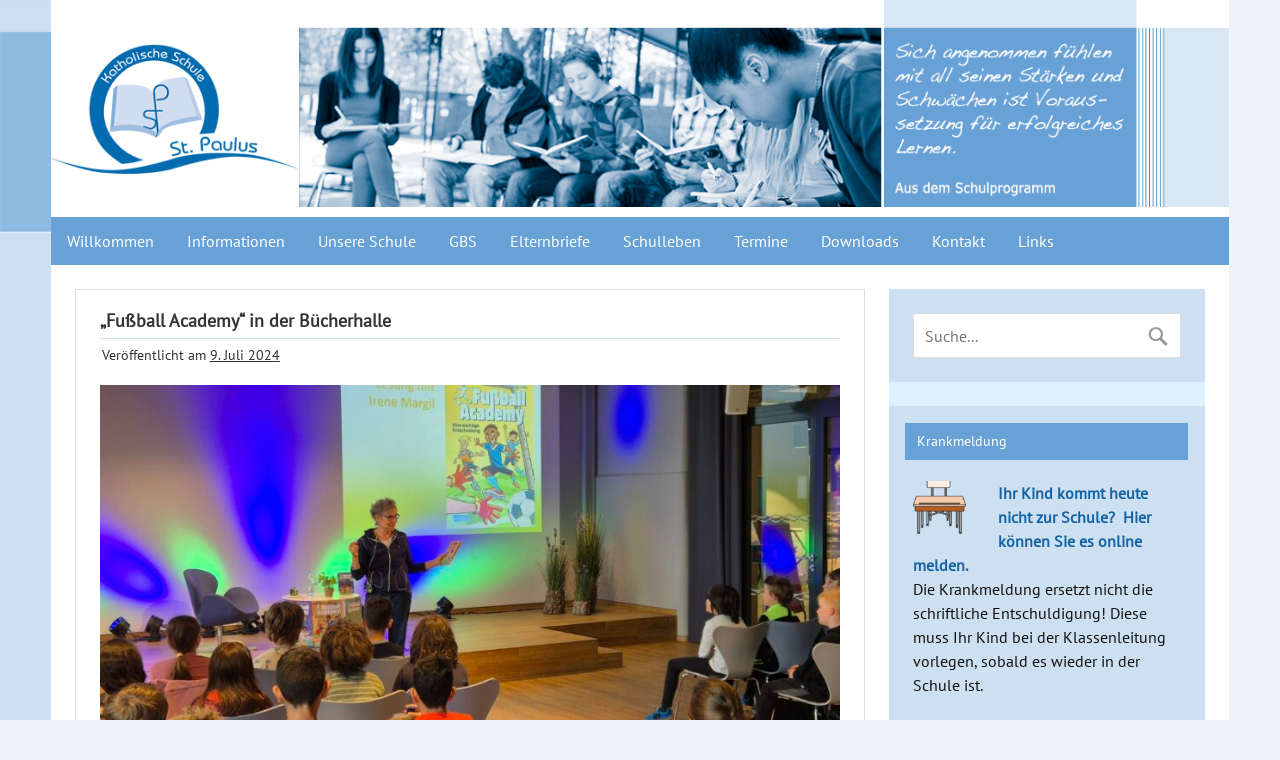

--- FILE ---
content_type: text/html; charset=UTF-8
request_url: https://www.sankt-paulus-schule.de/fussball-academy-in-der-buecherhalle/
body_size: 18622
content:
<!DOCTYPE html><!-- HTML 5 -->
<html lang="de">

<head>
<meta charset="UTF-8" />
<meta name="viewport" content="width=device-width, initial-scale=1">
<title>&#8222;Fußball Academy&#8220; in der Bücherhalle | St. Paulus Schule</title>
<link rel="profile" href="http://gmpg.org/xfn/11" />
<link rel="pingback" href="https://schule11.katholischer-schulverband-hamburg.de/xmlrpc.php" />

<!--[if lt IE 9]>
<script src="https://schule11.katholischer-schulverband-hamburg.de/wp-content/themes/zeedynamicpro/js/html5.js" type="text/javascript"></script>
<![endif]-->
<meta name='robots' content='max-image-preview:large' />
	<style>img:is([sizes="auto" i], [sizes^="auto," i]) { contain-intrinsic-size: 3000px 1500px }</style>
	<link rel='dns-prefetch' href='//schule11.katholischer-schulverband-hamburg.de' />
<link rel='dns-prefetch' href='//secure.gravatar.com' />
<link rel='dns-prefetch' href='//stats.wp.com' />
<link rel='dns-prefetch' href='//v0.wordpress.com' />
<link rel="alternate" type="application/rss+xml" title="St. Paulus Schule &raquo; Feed" href="https://schule11.katholischer-schulverband-hamburg.de/feed/" />
<link rel="alternate" type="application/rss+xml" title="St. Paulus Schule &raquo; Kommentar-Feed" href="https://schule11.katholischer-schulverband-hamburg.de/comments/feed/" />
<link rel="alternate" type="text/calendar" title="St. Paulus Schule &raquo; iCal Feed" href="https://schule11.katholischer-schulverband-hamburg.de/termine/?ical=1" />
<link rel="alternate" type="application/rss+xml" title="St. Paulus Schule &raquo; &#8222;Fußball Academy&#8220; in der Bücherhalle Kommentar-Feed" href="https://schule11.katholischer-schulverband-hamburg.de/fussball-academy-in-der-buecherhalle/feed/" />
<script type="text/javascript">
/* <![CDATA[ */
window._wpemojiSettings = {"baseUrl":"https:\/\/s.w.org\/images\/core\/emoji\/16.0.1\/72x72\/","ext":".png","svgUrl":"https:\/\/s.w.org\/images\/core\/emoji\/16.0.1\/svg\/","svgExt":".svg","source":{"concatemoji":"https:\/\/schule11.katholischer-schulverband-hamburg.de\/wp-includes\/js\/wp-emoji-release.min.js"}};
/*! This file is auto-generated */
!function(s,n){var o,i,e;function c(e){try{var t={supportTests:e,timestamp:(new Date).valueOf()};sessionStorage.setItem(o,JSON.stringify(t))}catch(e){}}function p(e,t,n){e.clearRect(0,0,e.canvas.width,e.canvas.height),e.fillText(t,0,0);var t=new Uint32Array(e.getImageData(0,0,e.canvas.width,e.canvas.height).data),a=(e.clearRect(0,0,e.canvas.width,e.canvas.height),e.fillText(n,0,0),new Uint32Array(e.getImageData(0,0,e.canvas.width,e.canvas.height).data));return t.every(function(e,t){return e===a[t]})}function u(e,t){e.clearRect(0,0,e.canvas.width,e.canvas.height),e.fillText(t,0,0);for(var n=e.getImageData(16,16,1,1),a=0;a<n.data.length;a++)if(0!==n.data[a])return!1;return!0}function f(e,t,n,a){switch(t){case"flag":return n(e,"\ud83c\udff3\ufe0f\u200d\u26a7\ufe0f","\ud83c\udff3\ufe0f\u200b\u26a7\ufe0f")?!1:!n(e,"\ud83c\udde8\ud83c\uddf6","\ud83c\udde8\u200b\ud83c\uddf6")&&!n(e,"\ud83c\udff4\udb40\udc67\udb40\udc62\udb40\udc65\udb40\udc6e\udb40\udc67\udb40\udc7f","\ud83c\udff4\u200b\udb40\udc67\u200b\udb40\udc62\u200b\udb40\udc65\u200b\udb40\udc6e\u200b\udb40\udc67\u200b\udb40\udc7f");case"emoji":return!a(e,"\ud83e\udedf")}return!1}function g(e,t,n,a){var r="undefined"!=typeof WorkerGlobalScope&&self instanceof WorkerGlobalScope?new OffscreenCanvas(300,150):s.createElement("canvas"),o=r.getContext("2d",{willReadFrequently:!0}),i=(o.textBaseline="top",o.font="600 32px Arial",{});return e.forEach(function(e){i[e]=t(o,e,n,a)}),i}function t(e){var t=s.createElement("script");t.src=e,t.defer=!0,s.head.appendChild(t)}"undefined"!=typeof Promise&&(o="wpEmojiSettingsSupports",i=["flag","emoji"],n.supports={everything:!0,everythingExceptFlag:!0},e=new Promise(function(e){s.addEventListener("DOMContentLoaded",e,{once:!0})}),new Promise(function(t){var n=function(){try{var e=JSON.parse(sessionStorage.getItem(o));if("object"==typeof e&&"number"==typeof e.timestamp&&(new Date).valueOf()<e.timestamp+604800&&"object"==typeof e.supportTests)return e.supportTests}catch(e){}return null}();if(!n){if("undefined"!=typeof Worker&&"undefined"!=typeof OffscreenCanvas&&"undefined"!=typeof URL&&URL.createObjectURL&&"undefined"!=typeof Blob)try{var e="postMessage("+g.toString()+"("+[JSON.stringify(i),f.toString(),p.toString(),u.toString()].join(",")+"));",a=new Blob([e],{type:"text/javascript"}),r=new Worker(URL.createObjectURL(a),{name:"wpTestEmojiSupports"});return void(r.onmessage=function(e){c(n=e.data),r.terminate(),t(n)})}catch(e){}c(n=g(i,f,p,u))}t(n)}).then(function(e){for(var t in e)n.supports[t]=e[t],n.supports.everything=n.supports.everything&&n.supports[t],"flag"!==t&&(n.supports.everythingExceptFlag=n.supports.everythingExceptFlag&&n.supports[t]);n.supports.everythingExceptFlag=n.supports.everythingExceptFlag&&!n.supports.flag,n.DOMReady=!1,n.readyCallback=function(){n.DOMReady=!0}}).then(function(){return e}).then(function(){var e;n.supports.everything||(n.readyCallback(),(e=n.source||{}).concatemoji?t(e.concatemoji):e.wpemoji&&e.twemoji&&(t(e.twemoji),t(e.wpemoji)))}))}((window,document),window._wpemojiSettings);
/* ]]> */
</script>
<style id='wp-emoji-styles-inline-css' type='text/css'>

	img.wp-smiley, img.emoji {
		display: inline !important;
		border: none !important;
		box-shadow: none !important;
		height: 1em !important;
		width: 1em !important;
		margin: 0 0.07em !important;
		vertical-align: -0.1em !important;
		background: none !important;
		padding: 0 !important;
	}
</style>
<link rel='stylesheet' id='wp-block-library-css' href='https://schule11.katholischer-schulverband-hamburg.de/wp-includes/css/dist/block-library/style.min.css' type='text/css' media='all' />
<style id='classic-theme-styles-inline-css' type='text/css'>
/*! This file is auto-generated */
.wp-block-button__link{color:#fff;background-color:#32373c;border-radius:9999px;box-shadow:none;text-decoration:none;padding:calc(.667em + 2px) calc(1.333em + 2px);font-size:1.125em}.wp-block-file__button{background:#32373c;color:#fff;text-decoration:none}
</style>
<style id='pdfemb-pdf-embedder-viewer-style-inline-css' type='text/css'>
.wp-block-pdfemb-pdf-embedder-viewer{max-width:none}

</style>
<link rel='stylesheet' id='mediaelement-css' href='https://schule11.katholischer-schulverband-hamburg.de/wp-includes/js/mediaelement/mediaelementplayer-legacy.min.css' type='text/css' media='all' />
<link rel='stylesheet' id='wp-mediaelement-css' href='https://schule11.katholischer-schulverband-hamburg.de/wp-includes/js/mediaelement/wp-mediaelement.min.css' type='text/css' media='all' />
<style id='jetpack-sharing-buttons-style-inline-css' type='text/css'>
.jetpack-sharing-buttons__services-list{display:flex;flex-direction:row;flex-wrap:wrap;gap:0;list-style-type:none;margin:5px;padding:0}.jetpack-sharing-buttons__services-list.has-small-icon-size{font-size:12px}.jetpack-sharing-buttons__services-list.has-normal-icon-size{font-size:16px}.jetpack-sharing-buttons__services-list.has-large-icon-size{font-size:24px}.jetpack-sharing-buttons__services-list.has-huge-icon-size{font-size:36px}@media print{.jetpack-sharing-buttons__services-list{display:none!important}}.editor-styles-wrapper .wp-block-jetpack-sharing-buttons{gap:0;padding-inline-start:0}ul.jetpack-sharing-buttons__services-list.has-background{padding:1.25em 2.375em}
</style>
<style id='global-styles-inline-css' type='text/css'>
:root{--wp--preset--aspect-ratio--square: 1;--wp--preset--aspect-ratio--4-3: 4/3;--wp--preset--aspect-ratio--3-4: 3/4;--wp--preset--aspect-ratio--3-2: 3/2;--wp--preset--aspect-ratio--2-3: 2/3;--wp--preset--aspect-ratio--16-9: 16/9;--wp--preset--aspect-ratio--9-16: 9/16;--wp--preset--color--black: #000000;--wp--preset--color--cyan-bluish-gray: #abb8c3;--wp--preset--color--white: #ffffff;--wp--preset--color--pale-pink: #f78da7;--wp--preset--color--vivid-red: #cf2e2e;--wp--preset--color--luminous-vivid-orange: #ff6900;--wp--preset--color--luminous-vivid-amber: #fcb900;--wp--preset--color--light-green-cyan: #7bdcb5;--wp--preset--color--vivid-green-cyan: #00d084;--wp--preset--color--pale-cyan-blue: #8ed1fc;--wp--preset--color--vivid-cyan-blue: #0693e3;--wp--preset--color--vivid-purple: #9b51e0;--wp--preset--gradient--vivid-cyan-blue-to-vivid-purple: linear-gradient(135deg,rgba(6,147,227,1) 0%,rgb(155,81,224) 100%);--wp--preset--gradient--light-green-cyan-to-vivid-green-cyan: linear-gradient(135deg,rgb(122,220,180) 0%,rgb(0,208,130) 100%);--wp--preset--gradient--luminous-vivid-amber-to-luminous-vivid-orange: linear-gradient(135deg,rgba(252,185,0,1) 0%,rgba(255,105,0,1) 100%);--wp--preset--gradient--luminous-vivid-orange-to-vivid-red: linear-gradient(135deg,rgba(255,105,0,1) 0%,rgb(207,46,46) 100%);--wp--preset--gradient--very-light-gray-to-cyan-bluish-gray: linear-gradient(135deg,rgb(238,238,238) 0%,rgb(169,184,195) 100%);--wp--preset--gradient--cool-to-warm-spectrum: linear-gradient(135deg,rgb(74,234,220) 0%,rgb(151,120,209) 20%,rgb(207,42,186) 40%,rgb(238,44,130) 60%,rgb(251,105,98) 80%,rgb(254,248,76) 100%);--wp--preset--gradient--blush-light-purple: linear-gradient(135deg,rgb(255,206,236) 0%,rgb(152,150,240) 100%);--wp--preset--gradient--blush-bordeaux: linear-gradient(135deg,rgb(254,205,165) 0%,rgb(254,45,45) 50%,rgb(107,0,62) 100%);--wp--preset--gradient--luminous-dusk: linear-gradient(135deg,rgb(255,203,112) 0%,rgb(199,81,192) 50%,rgb(65,88,208) 100%);--wp--preset--gradient--pale-ocean: linear-gradient(135deg,rgb(255,245,203) 0%,rgb(182,227,212) 50%,rgb(51,167,181) 100%);--wp--preset--gradient--electric-grass: linear-gradient(135deg,rgb(202,248,128) 0%,rgb(113,206,126) 100%);--wp--preset--gradient--midnight: linear-gradient(135deg,rgb(2,3,129) 0%,rgb(40,116,252) 100%);--wp--preset--font-size--small: 13px;--wp--preset--font-size--medium: 20px;--wp--preset--font-size--large: 36px;--wp--preset--font-size--x-large: 42px;--wp--preset--spacing--20: 0.44rem;--wp--preset--spacing--30: 0.67rem;--wp--preset--spacing--40: 1rem;--wp--preset--spacing--50: 1.5rem;--wp--preset--spacing--60: 2.25rem;--wp--preset--spacing--70: 3.38rem;--wp--preset--spacing--80: 5.06rem;--wp--preset--shadow--natural: 6px 6px 9px rgba(0, 0, 0, 0.2);--wp--preset--shadow--deep: 12px 12px 50px rgba(0, 0, 0, 0.4);--wp--preset--shadow--sharp: 6px 6px 0px rgba(0, 0, 0, 0.2);--wp--preset--shadow--outlined: 6px 6px 0px -3px rgba(255, 255, 255, 1), 6px 6px rgba(0, 0, 0, 1);--wp--preset--shadow--crisp: 6px 6px 0px rgba(0, 0, 0, 1);}:where(.is-layout-flex){gap: 0.5em;}:where(.is-layout-grid){gap: 0.5em;}body .is-layout-flex{display: flex;}.is-layout-flex{flex-wrap: wrap;align-items: center;}.is-layout-flex > :is(*, div){margin: 0;}body .is-layout-grid{display: grid;}.is-layout-grid > :is(*, div){margin: 0;}:where(.wp-block-columns.is-layout-flex){gap: 2em;}:where(.wp-block-columns.is-layout-grid){gap: 2em;}:where(.wp-block-post-template.is-layout-flex){gap: 1.25em;}:where(.wp-block-post-template.is-layout-grid){gap: 1.25em;}.has-black-color{color: var(--wp--preset--color--black) !important;}.has-cyan-bluish-gray-color{color: var(--wp--preset--color--cyan-bluish-gray) !important;}.has-white-color{color: var(--wp--preset--color--white) !important;}.has-pale-pink-color{color: var(--wp--preset--color--pale-pink) !important;}.has-vivid-red-color{color: var(--wp--preset--color--vivid-red) !important;}.has-luminous-vivid-orange-color{color: var(--wp--preset--color--luminous-vivid-orange) !important;}.has-luminous-vivid-amber-color{color: var(--wp--preset--color--luminous-vivid-amber) !important;}.has-light-green-cyan-color{color: var(--wp--preset--color--light-green-cyan) !important;}.has-vivid-green-cyan-color{color: var(--wp--preset--color--vivid-green-cyan) !important;}.has-pale-cyan-blue-color{color: var(--wp--preset--color--pale-cyan-blue) !important;}.has-vivid-cyan-blue-color{color: var(--wp--preset--color--vivid-cyan-blue) !important;}.has-vivid-purple-color{color: var(--wp--preset--color--vivid-purple) !important;}.has-black-background-color{background-color: var(--wp--preset--color--black) !important;}.has-cyan-bluish-gray-background-color{background-color: var(--wp--preset--color--cyan-bluish-gray) !important;}.has-white-background-color{background-color: var(--wp--preset--color--white) !important;}.has-pale-pink-background-color{background-color: var(--wp--preset--color--pale-pink) !important;}.has-vivid-red-background-color{background-color: var(--wp--preset--color--vivid-red) !important;}.has-luminous-vivid-orange-background-color{background-color: var(--wp--preset--color--luminous-vivid-orange) !important;}.has-luminous-vivid-amber-background-color{background-color: var(--wp--preset--color--luminous-vivid-amber) !important;}.has-light-green-cyan-background-color{background-color: var(--wp--preset--color--light-green-cyan) !important;}.has-vivid-green-cyan-background-color{background-color: var(--wp--preset--color--vivid-green-cyan) !important;}.has-pale-cyan-blue-background-color{background-color: var(--wp--preset--color--pale-cyan-blue) !important;}.has-vivid-cyan-blue-background-color{background-color: var(--wp--preset--color--vivid-cyan-blue) !important;}.has-vivid-purple-background-color{background-color: var(--wp--preset--color--vivid-purple) !important;}.has-black-border-color{border-color: var(--wp--preset--color--black) !important;}.has-cyan-bluish-gray-border-color{border-color: var(--wp--preset--color--cyan-bluish-gray) !important;}.has-white-border-color{border-color: var(--wp--preset--color--white) !important;}.has-pale-pink-border-color{border-color: var(--wp--preset--color--pale-pink) !important;}.has-vivid-red-border-color{border-color: var(--wp--preset--color--vivid-red) !important;}.has-luminous-vivid-orange-border-color{border-color: var(--wp--preset--color--luminous-vivid-orange) !important;}.has-luminous-vivid-amber-border-color{border-color: var(--wp--preset--color--luminous-vivid-amber) !important;}.has-light-green-cyan-border-color{border-color: var(--wp--preset--color--light-green-cyan) !important;}.has-vivid-green-cyan-border-color{border-color: var(--wp--preset--color--vivid-green-cyan) !important;}.has-pale-cyan-blue-border-color{border-color: var(--wp--preset--color--pale-cyan-blue) !important;}.has-vivid-cyan-blue-border-color{border-color: var(--wp--preset--color--vivid-cyan-blue) !important;}.has-vivid-purple-border-color{border-color: var(--wp--preset--color--vivid-purple) !important;}.has-vivid-cyan-blue-to-vivid-purple-gradient-background{background: var(--wp--preset--gradient--vivid-cyan-blue-to-vivid-purple) !important;}.has-light-green-cyan-to-vivid-green-cyan-gradient-background{background: var(--wp--preset--gradient--light-green-cyan-to-vivid-green-cyan) !important;}.has-luminous-vivid-amber-to-luminous-vivid-orange-gradient-background{background: var(--wp--preset--gradient--luminous-vivid-amber-to-luminous-vivid-orange) !important;}.has-luminous-vivid-orange-to-vivid-red-gradient-background{background: var(--wp--preset--gradient--luminous-vivid-orange-to-vivid-red) !important;}.has-very-light-gray-to-cyan-bluish-gray-gradient-background{background: var(--wp--preset--gradient--very-light-gray-to-cyan-bluish-gray) !important;}.has-cool-to-warm-spectrum-gradient-background{background: var(--wp--preset--gradient--cool-to-warm-spectrum) !important;}.has-blush-light-purple-gradient-background{background: var(--wp--preset--gradient--blush-light-purple) !important;}.has-blush-bordeaux-gradient-background{background: var(--wp--preset--gradient--blush-bordeaux) !important;}.has-luminous-dusk-gradient-background{background: var(--wp--preset--gradient--luminous-dusk) !important;}.has-pale-ocean-gradient-background{background: var(--wp--preset--gradient--pale-ocean) !important;}.has-electric-grass-gradient-background{background: var(--wp--preset--gradient--electric-grass) !important;}.has-midnight-gradient-background{background: var(--wp--preset--gradient--midnight) !important;}.has-small-font-size{font-size: var(--wp--preset--font-size--small) !important;}.has-medium-font-size{font-size: var(--wp--preset--font-size--medium) !important;}.has-large-font-size{font-size: var(--wp--preset--font-size--large) !important;}.has-x-large-font-size{font-size: var(--wp--preset--font-size--x-large) !important;}
:where(.wp-block-post-template.is-layout-flex){gap: 1.25em;}:where(.wp-block-post-template.is-layout-grid){gap: 1.25em;}
:where(.wp-block-columns.is-layout-flex){gap: 2em;}:where(.wp-block-columns.is-layout-grid){gap: 2em;}
:root :where(.wp-block-pullquote){font-size: 1.5em;line-height: 1.6;}
</style>
<link rel='stylesheet' id='themezee_zeeDynamicPro_stylesheet-css' href='https://schule11.katholischer-schulverband-hamburg.de/wp-content/themes/zeedynamicpro/style.css' type='text/css' media='all' />
<link rel='stylesheet' id='tablepress-default-css' href='https://schule11.katholischer-schulverband-hamburg.de/wp-content/uploads/sites/13/tablepress-combined.min.css' type='text/css' media='all' />
<link rel='stylesheet' id='ics-calendar-css' href='https://schule11.katholischer-schulverband-hamburg.de/wp-content/plugins/ics-calendar/assets/style.min.css' type='text/css' media='all' />
<style id='teccc-nofile-stylesheet-inline-css' type='text/css'>

.teccc-legend a, .tribe-events-calendar a, #tribe-events-content .tribe-events-tooltip h4
{
	font-weight: bold;
}

.tribe-events-list .vevent.hentry h2 {
	padding-left: 5px;
}


@media only screen and (max-width: 768px) {
	.tribe-events-calendar td .hentry,
	.tribe-events-calendar td .type-tribe_events {
		display: block;
	}

	h3.entry-title.summary,
	h3.tribe-events-month-event-title,
	.tribe-events-calendar .tribe-events-has-events:after {
		display: none;
	}

	.tribe-events-calendar .mobile-trigger .tribe-events-tooltip {
		display: none !important;
	}
}


.tribe-events .tribe-events-calendar-month__multiday-event-bar,
.tribe-events .tribe-events-calendar-month__multiday-event-bar-inner,
.tribe-events-calendar-month__multiday-event-wrapper
{ background-color: #F7F6F6; }


.tribe-events-calendar-month__multiday-event-wrapper.tribe-events-calendar-month__multiday-event--empty
{ background-color: transparent !important; }


.tribe-common--breakpoint-medium.tribe-events .tribe-events-calendar-list__event-datetime-featured-text,
.tribe-events-calendar-month-mobile-events__mobile-event-datetime-featured-text,
.tribe-events-calendar-day__event-datetime-featured-text,
.tribe-common-c-svgicon--featured
{ color: #0ea0d7 !important; }

.tribe-events-calendar-list__event-date-tag-datetime:after, 
.tribe-events-widget-events-list__event-date-tag-datetime:after, 
.tribe-events .tribe-events-calendar-day__event--featured:after,
.tribe-events .tribe-events-calendar-month__calendar-event--featured:before
{ background-color: #0ea0d7 !important; }



	
		.tribe-events-category-ferien h2.tribe-events-list-event-title.entry-title a,
.tribe-events-category-ferien h2.tribe-events-list-event-title a,
.tribe-events-category-ferien h3.tribe-events-list-event-title a,
.tribe-event-featured .tribe-events-category-ferien h3.tribe-events-list-event-title a,
.tribe-events-list .tribe-events-loop .tribe-event-featured.tribe-events-category-ferien h3.tribe-events-list-event-title a,	.tribe-events-shortcode .tribe-events-month table .type-tribe_events.tribe-events-category-ferien,		.tribe-events-list .tribe-events-loop .tribe-event-featured.tribe-events-category-ferien h3.tribe-events-list-event-title a:hover,
#tribe-events-content table.tribe-events-calendar .type-tribe_events.tribe-events-category-ferien.tribe-event-featured h3.tribe-events-month-event-title a:hover,			.tribe-events-list-widget li.tribe-events-category-ferien a:link,
.tribe-events-list-widget li.tribe-events-category-ferien a:visited,
li.tribe-events-list-widget-events.tribe-events-category-ferien a:link,
li.tribe-events-list-widget-events.tribe-events-category-ferien a:visited,	.teccc-legend li.tribe_events_cat-ferien a,
.tribe-common article.tribe_events_cat-ferien h3 a,
.tribe-common article.tribe_events_cat-ferien h3 a:link,
.tribe-common article.tribe_events_cat-ferien h3 a:visited,
article.tribe-events-calendar-month__multiday-event.tribe_events_cat-ferien h3,	#tribe-events-content table.tribe-events-calendar .tribe-event-featured.tribe-events-category-ferien .tribe-events-month-event-title a,
.teccc-legend li.tribe-events-category-ferien a,
.tribe-events-calendar .tribe-events-category-ferien a,
#tribe-events-content .teccc-legend li.tribe-events-category-ferien a,
#tribe-events-content .tribe-events-calendar .tribe-events-category-ferien a,
.type-tribe_events.tribe-events-category-ferien h2 a,
.tribe-events-category-ferien > div.hentry.vevent > h3.entry-title a,
.tribe-events-mobile.tribe-events-category-ferien h4 a
{
			color: #fff;
		text-decoration: none;
}

		.tribe-events-category-ferien h3.tribe-events-list-event-title,		.tribe-events-shortcode .tribe-events-month table .type-tribe_events.tribe-events-category-ferien,				.tribe-events-list-widget li.tribe-events-category-ferien h4,
li.tribe-events-list-widget-events.tribe-events-category-ferien h4,	.teccc-legend li.tribe_events_cat-ferien,
article.tribe_events_cat-ferien header.tribe-events-widget-events-list__event-header h3,
article.tribe-events-calendar-month__calendar-event.tribe_events_cat-ferien h3,
article.tribe-events-calendar-month__multiday-event.tribe_events_cat-ferien .tribe-events-calendar-month__multiday-event-bar-inner,
article.tribe-events-calendar-month-mobile-events__mobile-event.tribe_events_cat-ferien h3,
article.tribe-events-calendar-day__event.tribe_events_cat-ferien h3,
article.tribe-events-calendar-list__event.tribe_events_cat-ferien h3,
article.tribe-events-calendar-latest-past__event.tribe_events_cat-ferien h3,	.events-archive.events-gridview #tribe-events-content table .type-tribe_events.tribe-events-category-ferien,
.teccc-legend li.tribe-events-category-ferien,
.tribe-events-calendar .tribe-events-category-ferien,
.type-tribe_events.tribe-events-category-ferien h2,
.tribe-events-category-ferien > div.hentry.vevent > h3.entry-title,
.tribe-events-mobile.tribe-events-category-ferien h4
{
			background-color: #288901;
				border-left: 5px solid transparent;
			border-right: 5px solid transparent;
			color: #fff;
		line-height: 1.4em;
	padding-left: 5px;
	padding-bottom: 2px;
}

	.tribe-events-calendar .tribe-event-featured.tribe-events-category-ferien,
#tribe-events-content table.tribe-events-calendar .type-tribe_events.tribe-event-featured.tribe-events-category-ferien,
.tribe-grid-body div[id*='tribe-events-event-'][class*='tribe-events-category-'].tribe-events-week-hourly-single.tribe-event-featured
{ border-right: 5px solid #0ea0d7 }

	
	
		.tribe-events-list-widget li.tribe-events-category-ferien a:link,
.tribe-events-list-widget li.tribe-events-category-ferien a:visited,
li.tribe-events-list-widget-events.tribe-events-category-ferien a:link,
li.tribe-events-list-widget-events.tribe-events-category-ferien a:visited,	.tribe-events-category-ferien h2.tribe-events-list-event-title.entry-title a,
.tribe-events-category-ferien h2.tribe-events-list-event-title a,
.tribe-events-category-ferien h3.tribe-events-list-event-title a,
.tribe-event-featured .tribe-events-category-ferien h3.tribe-events-list-event-title a,
.tribe-events-list .tribe-events-loop .tribe-event-featured.tribe-events-category-ferien h3.tribe-events-list-event-title a
{
	width: auto;
	display: block;
}
	
		.tribe-events-category-ganztag h2.tribe-events-list-event-title.entry-title a,
.tribe-events-category-ganztag h2.tribe-events-list-event-title a,
.tribe-events-category-ganztag h3.tribe-events-list-event-title a,
.tribe-event-featured .tribe-events-category-ganztag h3.tribe-events-list-event-title a,
.tribe-events-list .tribe-events-loop .tribe-event-featured.tribe-events-category-ganztag h3.tribe-events-list-event-title a,	.tribe-events-shortcode .tribe-events-month table .type-tribe_events.tribe-events-category-ganztag,		.tribe-events-list .tribe-events-loop .tribe-event-featured.tribe-events-category-ganztag h3.tribe-events-list-event-title a:hover,
#tribe-events-content table.tribe-events-calendar .type-tribe_events.tribe-events-category-ganztag.tribe-event-featured h3.tribe-events-month-event-title a:hover,			.tribe-events-list-widget li.tribe-events-category-ganztag a:link,
.tribe-events-list-widget li.tribe-events-category-ganztag a:visited,
li.tribe-events-list-widget-events.tribe-events-category-ganztag a:link,
li.tribe-events-list-widget-events.tribe-events-category-ganztag a:visited,	.teccc-legend li.tribe_events_cat-ganztag a,
.tribe-common article.tribe_events_cat-ganztag h3 a,
.tribe-common article.tribe_events_cat-ganztag h3 a:link,
.tribe-common article.tribe_events_cat-ganztag h3 a:visited,
article.tribe-events-calendar-month__multiday-event.tribe_events_cat-ganztag h3,	#tribe-events-content table.tribe-events-calendar .tribe-event-featured.tribe-events-category-ganztag .tribe-events-month-event-title a,
.teccc-legend li.tribe-events-category-ganztag a,
.tribe-events-calendar .tribe-events-category-ganztag a,
#tribe-events-content .teccc-legend li.tribe-events-category-ganztag a,
#tribe-events-content .tribe-events-calendar .tribe-events-category-ganztag a,
.type-tribe_events.tribe-events-category-ganztag h2 a,
.tribe-events-category-ganztag > div.hentry.vevent > h3.entry-title a,
.tribe-events-mobile.tribe-events-category-ganztag h4 a
{
			color: #000;
		text-decoration: none;
}

		.tribe-events-category-ganztag h3.tribe-events-list-event-title,		.tribe-events-shortcode .tribe-events-month table .type-tribe_events.tribe-events-category-ganztag,				.tribe-events-list-widget li.tribe-events-category-ganztag h4,
li.tribe-events-list-widget-events.tribe-events-category-ganztag h4,	.teccc-legend li.tribe_events_cat-ganztag,
article.tribe_events_cat-ganztag header.tribe-events-widget-events-list__event-header h3,
article.tribe-events-calendar-month__calendar-event.tribe_events_cat-ganztag h3,
article.tribe-events-calendar-month__multiday-event.tribe_events_cat-ganztag .tribe-events-calendar-month__multiday-event-bar-inner,
article.tribe-events-calendar-month-mobile-events__mobile-event.tribe_events_cat-ganztag h3,
article.tribe-events-calendar-day__event.tribe_events_cat-ganztag h3,
article.tribe-events-calendar-list__event.tribe_events_cat-ganztag h3,
article.tribe-events-calendar-latest-past__event.tribe_events_cat-ganztag h3,	.events-archive.events-gridview #tribe-events-content table .type-tribe_events.tribe-events-category-ganztag,
.teccc-legend li.tribe-events-category-ganztag,
.tribe-events-calendar .tribe-events-category-ganztag,
.type-tribe_events.tribe-events-category-ganztag h2,
.tribe-events-category-ganztag > div.hentry.vevent > h3.entry-title,
.tribe-events-mobile.tribe-events-category-ganztag h4
{
			background-color: #e2ea00;
				border-left: 5px solid transparent;
			border-right: 5px solid transparent;
			color: #000;
		line-height: 1.4em;
	padding-left: 5px;
	padding-bottom: 2px;
}

	.tribe-events-calendar .tribe-event-featured.tribe-events-category-ganztag,
#tribe-events-content table.tribe-events-calendar .type-tribe_events.tribe-event-featured.tribe-events-category-ganztag,
.tribe-grid-body div[id*='tribe-events-event-'][class*='tribe-events-category-'].tribe-events-week-hourly-single.tribe-event-featured
{ border-right: 5px solid #0ea0d7 }

	
	
		.tribe-events-list-widget li.tribe-events-category-ganztag a:link,
.tribe-events-list-widget li.tribe-events-category-ganztag a:visited,
li.tribe-events-list-widget-events.tribe-events-category-ganztag a:link,
li.tribe-events-list-widget-events.tribe-events-category-ganztag a:visited,	.tribe-events-category-ganztag h2.tribe-events-list-event-title.entry-title a,
.tribe-events-category-ganztag h2.tribe-events-list-event-title a,
.tribe-events-category-ganztag h3.tribe-events-list-event-title a,
.tribe-event-featured .tribe-events-category-ganztag h3.tribe-events-list-event-title a,
.tribe-events-list .tribe-events-loop .tribe-event-featured.tribe-events-category-ganztag h3.tribe-events-list-event-title a
{
	width: auto;
	display: block;
}

/* End The Events Calendar: Category Colors CSS */

</style>
<!--[if !IE]><!-->
<link rel='stylesheet' id='tablepress-responsive-css' href='https://schule11.katholischer-schulverband-hamburg.de/wp-content/plugins/tablepress-responsive-tables/tablepress-responsive.min.css' type='text/css' media='all' />
<!--<![endif]-->
<script type="text/javascript" src="https://schule11.katholischer-schulverband-hamburg.de/wp-includes/js/jquery/jquery.min.js" id="jquery-core-js"></script>
<script type="text/javascript" src="https://schule11.katholischer-schulverband-hamburg.de/wp-includes/js/jquery/jquery-migrate.min.js" id="jquery-migrate-js"></script>
<script type="text/javascript" id="themezee_jquery_navigation-js-extra">
/* <![CDATA[ */
var themezeeNavigationParams = {"menuTitle":"Men\u00fc"};
/* ]]> */
</script>
<script type="text/javascript" src="https://schule11.katholischer-schulverband-hamburg.de/wp-content/themes/zeedynamicpro/js/navigation.js" id="themezee_jquery_navigation-js"></script>
<link rel="https://api.w.org/" href="https://schule11.katholischer-schulverband-hamburg.de/wp-json/" /><link rel="alternate" title="JSON" type="application/json" href="https://schule11.katholischer-schulverband-hamburg.de/wp-json/wp/v2/posts/6721" /><link rel="EditURI" type="application/rsd+xml" title="RSD" href="https://schule11.katholischer-schulverband-hamburg.de/xmlrpc.php?rsd" />
<link rel="canonical" href="https://schule11.katholischer-schulverband-hamburg.de/fussball-academy-in-der-buecherhalle/" />
<link rel='shortlink' href='https://wp.me/p5cHpz-1Kp' />
<link rel="alternate" title="oEmbed (JSON)" type="application/json+oembed" href="https://schule11.katholischer-schulverband-hamburg.de/wp-json/oembed/1.0/embed?url=https%3A%2F%2Fschule11.katholischer-schulverband-hamburg.de%2Ffussball-academy-in-der-buecherhalle%2F" />
<link rel="alternate" title="oEmbed (XML)" type="text/xml+oembed" href="https://schule11.katholischer-schulverband-hamburg.de/wp-json/oembed/1.0/embed?url=https%3A%2F%2Fschule11.katholischer-schulverband-hamburg.de%2Ffussball-academy-in-der-buecherhalle%2F&#038;format=xml" />
<meta name="tec-api-version" content="v1"><meta name="tec-api-origin" content="https://schule11.katholischer-schulverband-hamburg.de"><link rel="alternate" href="https://schule11.katholischer-schulverband-hamburg.de/wp-json/tribe/events/v1/" />	<style>img#wpstats{display:none}</style>
		<style type="text/css">
			a, a:link, a:visited, .comment a:link, .comment a:visited,
			.wp-pagenavi a:link, .wp-pagenavi a:visited, #image-nav .nav-previous a, #image-nav .nav-next a {
				color: #1562a5;
			}
			input[type="submit"], .more-link span, .read-more, #commentform #submit {
				background-color: #1562a5;
			}
			#footer-widgets-bg, #footer-wrap {
				background-color: #333333;
			}
			#navi-wrap {
				background-color: #333333;
			}
			#mainnav-menu a:hover, #mainnav-menu ul a:hover, #mainnav-icon:hover {
				background-color: #1562a5;
			}
			#logo .site-title, .page-title, .post-title, .post-title a:link, .post-title a:visited, .archive-title span,
			.postmeta a:link, .postmeta a:visited, #comments .comments-title, #respond #reply-title {
				color: #333333;
			}
			.page-title, .post-title, #comments .comments-title, #respond #reply-title {
				border-bottom: 5px solid #333333;
			}
			#logo a:hover .site-title, .post-title a:hover, .post-title a:active{
				color: #1562a5;
			}
			.postinfo .meta-category a, .comment-author .fn {
				background-color: #333333;
			}
			.postinfo .meta-category a:hover, .postinfo .meta-category a:active,
			.bypostauthor .fn, .comment-author-admin .fn {
				background-color: #1562a5;
			}
			#sidebar .widgettitle, #sidebar .widget-tabnav li a {
				background-color: #333333;
			}
			#sidebar a:link, #sidebar a:visited{
				color: #1562a5;
			}
			.slide-entry {
				border-top: 10px solid #1562a5;
			}
			#frontpage-slider:hover .zeeflex-next:hover, #frontpage-slider:hover .zeeflex-prev:hover,
			#frontpage-slider .zeeflex-control-paging li a.zeeflex-active {
				background-color: #1562a5;
			}
			.frontpage-category-title {
				background-color: #333333;
			}
		</style><style type="text/css">
			body, input, textarea {
				font-family: "PT Sans";
			}
			#mainnav-icon, #mainnav-menu a {
				font-family: "PT Sans";
			}
			#logo .site-title, .page-title, .post-title, .slide-title,
			#comments .comments-title, #respond #reply-title, .comment-author .fn {
				font-family: "PT Sans";
			}
			.widgettitle, .frontpage-category-title {
				font-family: "PT Sans";
			}
		</style><style type="text/css">/*Header-Text links ausrichten */
#header-content {
    box-sizing: border-box;
    float: left;
    margin-left: 15px;
    padding: 0;
}

/* Hintergrundfarbe des Headerbereichs*/
#header-wrap {
        background: none repeat scroll 0
	0 #ffffff;
}

/* Abstand von Headerbereich inkl Logobild*/
#header {
padding: 0px 0px 10px 0px;
max-width: 100%;
width: 100%;
}
#logo {
float: right;
}
#logo .logo-image {
vertical-align: top;
}

/* Hintergrundfarbe Navigationsleiste*/
#navi-wrap {
    background-color: #68a1d6;
}

article .wp-post-image {
    float: left;
    height: auto;
    margin: 1em 15px 10px 0;
    max-width: 100%;
}

/* Abstand Hauptnavigationsleiste*/
#mainnav-menu a {
	padding: 1.0em;
        text-transform: none;
}

/* Rechte Spalte Titelfelder Hintergrundfarbe*/
#sidebar .widgettitle, #sidebar .widget-tabnav li a {
    background-color: #68a1d6;
    text-transform: none;
}

/* Rechte Spalte Widgetbereich Hintergrundfarbe*/
.widget {
    background: none repeat scroll 0 0 #cde0f1;
    border: 0 solid #FFFFFF;
    box-shadow: 0 0 0 #FFFFFF;
}

/* Rechte Spalte Hintergrundfarbe zwischen den Inhaltsblöcken*/
#sidebar {
    background-color: #DFF0FF;
}

/* Farbe der Linie unterhalb des Titels*/
.page-title, .post-title, #comments .comments-title, #respond #reply-title {
    border-bottom: 1px solid #cde0f1;
}

/* Hintergrundfarbe der Fusszeile*/
#footer-widgets-bg, #footer-wrap {
    background-color: #68a1d6;
    display: block;
}

/* Meta Informationen Datum Autor etc*/
.postmeta {
    background: none repeat scroll 0 0 #FFFFFF;
    color: #333333;
    display: block;
    margin: 0;
    padding: 0.3em 0.1em;
    text-transform: none;
}

.postinfo .meta-category {
display: none;
}

.postmeta .sep, .postmeta .post-edit-link {
    border-left: 1px solid #AAAAAA;
    display: none;
    margin-left: 0.7em;
    padding-left: 0.8em;
}

/* Schatteneffekt Inhaltsbereich sollte immer auf null stehen*/
.frontpage-category-wrapper {
    background: none repeat scroll 0 0 #FFFFFF;
    border: 1px solid #DDDDDD;
    box-shadow: 0 0 0 #FFFFFF;
    margin: 0 0 1.5em;
    padding: 1.5em;
}

.type-post, .type-page, .type-attachment {
    background: none repeat scroll 0 0 #FFFFFF;
    border: 1px solid #DDDDDD;
    box-shadow: 0 0 0px #DDDDDD;
    margin: 0 0 1.5em;
    padding: 0.8em 1.5em 1.5em;
}

#frontpage-posts-load-more-button {
    background: none repeat scroll 0 0 #FFFFFF;
    border: 1px solid #DDDDDD;
    box-shadow: 0 0 4px #DDDDDD;
    color: #333333;
    font-weight: bold;
    margin-bottom: 1.5em;
    padding: 0.8em 1em;
    text-transform: none;
}

.frontpage-category-horizontal .type-post {
    box-sizing: border-box;
    float: left;
    padding-bottom: 35px;
    padding-right: 1.5em;
    width: 50%;
    height: 390px;
}

/* Schriftbild Ueberschriften*/
.post-title {
    font-size: 1.1em;
    text-transform: none;
}

.page-title {
    font-size: 1.1em;
    text-transform: none;
}

.entry h2, .comment h2 {
    font-size: 1.3em;
    text-transform: none;
}

/* Einbinden von responsive Videos Youtube*/
.video-container {
    position: relative;
    padding-bottom: 56.25%;
    padding-top: 30px; height: 0; overflow: hidden;
}

.video-container iframe,
.video-container object,
.video-container embed {
    position: absolute;
    top: 0;
    left: 0;
    width: 100%;
    height: 100%;
}

/* Diverse auszublendende Elemente folgen hier
Kategorienbezeichnung auf Startseite ausblenden*/
.frontpage-category-title {
    background-color: #68a1d6;
    display: none;
}

.more-link:before {
    content: &quot;\A &quot;;
    white-space: normal;
}

/* Weiterlesen Tag des Templates ausblenden WICHTIG*/
.read-more {
    margin: 0 0;
    display: none;
}

.tribe-events-list-widget .duration {
    color: #1562a5;
    font-weight: bold;
    margin: 5px 0px -10px 0px;

}

/*.single-tribe_events .tribe-events-schedule h3 {
    font-size: 1.2em;
    white-space: nowrap;
    display: none;
}*/

.tribe-mobile-day-heading {
    display: none;
    font-size: 16px;
    margin-bottom: 10px;
}

#tribe-mobile-container .hentry.vevent .tribe-events-read-more {
    display: none;
    margin-top: 8px;
}

.alignleft {
    display: inline;
    float: left;
    margin: 0em 2em 1em 0;
}</style><style type="text/css">
.upcoming-events li {
	margin-bottom: 10px;
}
.upcoming-events li span {
	display: block;
}
</style>
		<!-- All in one Favicon 4.8 --><link rel="icon" href="https://schule11.katholischer-schulverband-hamburg.de/wp-content/uploads/sites/13/2014/12/fav-paulus.png" type="image/png"/>
<script type="text/javascript" src="https://schule11.katholischer-schulverband-hamburg.de/wp-content/plugins/si-captcha-for-wordpress/captcha/si_captcha.js?ver=1762197732"></script>
<!-- begin SI CAPTCHA Anti-Spam - login/register form style -->
<style type="text/css">
.si_captcha_small { width:175px; height:45px; padding-top:10px; padding-bottom:10px; }
.si_captcha_large { width:250px; height:60px; padding-top:10px; padding-bottom:10px; }
img#si_image_com { border-style:none; margin:0; padding-right:5px; float:left; }
img#si_image_reg { border-style:none; margin:0; padding-right:5px; float:left; }
img#si_image_log { border-style:none; margin:0; padding-right:5px; float:left; }
img#si_image_side_login { border-style:none; margin:0; padding-right:5px; float:left; }
img#si_image_checkout { border-style:none; margin:0; padding-right:5px; float:left; }
img#si_image_jetpack { border-style:none; margin:0; padding-right:5px; float:left; }
img#si_image_bbpress_topic { border-style:none; margin:0; padding-right:5px; float:left; }
.si_captcha_refresh { border-style:none; margin:0; vertical-align:bottom; }
div#si_captcha_input { display:block; padding-top:15px; padding-bottom:5px; }
label#si_captcha_code_label { margin:0; }
input#si_captcha_code_input { width:65px; }
p#si_captcha_code_p { clear: left; padding-top:10px; }
.si-captcha-jetpack-error { color:#DC3232; }
</style>
<!-- end SI CAPTCHA Anti-Spam - login/register form style -->
<style type="text/css" id="custom-background-css">
body.custom-background { background-color: #edf4f9; background-image: url("https://schule11.katholischer-schulverband-hamburg.de/wp-content/uploads/sites/13/2014/11/bg.png"); background-position: left top; background-size: auto; background-repeat: no-repeat; background-attachment: scroll; }
</style>
	
<!-- Jetpack Open Graph Tags -->
<meta property="og:type" content="article" />
<meta property="og:title" content="&#8222;Fußball Academy&#8220; in der Bücherhalle" />
<meta property="og:url" content="https://schule11.katholischer-schulverband-hamburg.de/fussball-academy-in-der-buecherhalle/" />
<meta property="og:description" content="Seit knapp 4 Wochen findet die Fußball-Europameisterschaft 2024 statt und die meisten von uns fiebern ordentlich mit, vor allem jetzt beim Halbfinale. Genau zum Start der EM waren wir, die 3c und d…" />
<meta property="article:published_time" content="2024-07-09T21:18:14+00:00" />
<meta property="article:modified_time" content="2024-07-09T21:18:14+00:00" />
<meta property="og:site_name" content="St. Paulus Schule" />
<meta property="og:image" content="https://schule11.katholischer-schulverband-hamburg.de/wp-content/uploads/sites/13/2024/07/20240614_100157-scaled.jpg" />
<meta property="og:image:width" content="2560" />
<meta property="og:image:height" content="1920" />
<meta property="og:image:alt" content="" />
<meta property="og:locale" content="de_DE" />
<meta name="twitter:text:title" content="&#8222;Fußball Academy&#8220; in der Bücherhalle" />
<meta name="twitter:image" content="https://schule11.katholischer-schulverband-hamburg.de/wp-content/uploads/sites/13/2024/07/20240614_100157-scaled.jpg?w=640" />
<meta name="twitter:card" content="summary_large_image" />

<!-- End Jetpack Open Graph Tags -->
		<style type="text/css" id="wp-custom-css">
			@font-face {
	font-family: 'PT Sans';
	src: url('/_fonts/PT_Sans/PTSans-Regular.ttf') format('truetype'); 
}

/* Wochenende ausblenden */
.ics-calendar-month-grid [data-dow='0'], .ics-calendar-month-grid [data-dow='6'] {
	display: none;
}

/* Wochentage farbig */
/* Kalender Farben für Wochentag anpassen */
.ics-calendar-month-grid th {
	background-color: #632e9b;
	color: #fff;
}

#sya_container ul {
  list-style: none;
}		</style>
		</head>

<body class="wp-singular post-template-default single single-post postid-6721 single-format-standard custom-background wp-theme-zeedynamicpro tribe-no-js">

<div id="wrapper" class="hfeed">
	
		<div id="header-wrap">
	
		<header id="header" class="container clearfix" role="banner">

			<div id="logo">
			
				<a href="https://schule11.katholischer-schulverband-hamburg.de/" title="St. Paulus Schule" rel="home">
								<img class="logo-image" src="https://schule11.katholischer-schulverband-hamburg.de/wp-content/uploads/sites/13/2014/12/Header-St-Paulus.png" alt="Logo" /></a>
							</a>
				
						
			</div>
			
		
		</header>
	
	</div>
		
	<div id="navi-wrap">
		<nav id="mainnav" class="container clearfix" role="navigation">
			<ul id="mainnav-menu" class="menu"><li id="menu-item-149" class="menu-item menu-item-type-custom menu-item-object-custom menu-item-home menu-item-has-children menu-item-149"><a href="https://schule11.katholischer-schulverband-hamburg.de/">Willkommen</a>
<ul class="sub-menu">
	<li id="menu-item-7200" class="menu-item menu-item-type-post_type menu-item-object-page menu-item-7200"><a href="https://schule11.katholischer-schulverband-hamburg.de/willkommen/krankmeldung/">Krankmeldung</a></li>
	<li id="menu-item-423" class="menu-item menu-item-type-post_type menu-item-object-page menu-item-423"><a href="https://schule11.katholischer-schulverband-hamburg.de/willkommen/archiv/">Beitragsarchiv</a></li>
</ul>
</li>
<li id="menu-item-85" class="menu-item menu-item-type-post_type menu-item-object-page menu-item-has-children menu-item-85"><a href="https://schule11.katholischer-schulverband-hamburg.de/informationen/">Informationen</a>
<ul class="sub-menu">
	<li id="menu-item-261" class="menu-item menu-item-type-post_type menu-item-object-page menu-item-261"><a href="https://schule11.katholischer-schulverband-hamburg.de/informationen/sekretariat/">Sekretariat</a></li>
	<li id="menu-item-218" class="menu-item menu-item-type-post_type menu-item-object-page menu-item-218"><a href="https://schule11.katholischer-schulverband-hamburg.de/anmeldung/">Anmeldung</a></li>
	<li id="menu-item-287" class="menu-item menu-item-type-post_type menu-item-object-page menu-item-287"><a href="https://schule11.katholischer-schulverband-hamburg.de/schulbus/">Schulbus</a></li>
	<li id="menu-item-87" class="menu-item menu-item-type-post_type menu-item-object-page menu-item-87"><a href="https://schule11.katholischer-schulverband-hamburg.de/informationen/beratung/">Beratung</a></li>
	<li id="menu-item-4868" class="menu-item menu-item-type-post_type menu-item-object-page menu-item-4868"><a href="https://schule11.katholischer-schulverband-hamburg.de/kommunikationsplattform-iserv/">IServ</a></li>
	<li id="menu-item-2771" class="menu-item menu-item-type-post_type menu-item-object-page menu-item-2771"><a href="https://schule11.katholischer-schulverband-hamburg.de/informationen/stellenangebote/">Stellenangebote</a></li>
	<li id="menu-item-888" class="menu-item menu-item-type-post_type menu-item-object-page menu-item-888"><a href="https://schule11.katholischer-schulverband-hamburg.de/schulinspektion/">Schulinspektion</a></li>
</ul>
</li>
<li id="menu-item-93" class="menu-item menu-item-type-post_type menu-item-object-page menu-item-has-children menu-item-93"><a href="https://schule11.katholischer-schulverband-hamburg.de/unsere-schule/">Unsere Schule</a>
<ul class="sub-menu">
	<li id="menu-item-90" class="menu-item menu-item-type-post_type menu-item-object-page menu-item-90"><a href="https://schule11.katholischer-schulverband-hamburg.de/informationen/portrait/">Portrait</a></li>
	<li id="menu-item-3872" class="menu-item menu-item-type-post_type menu-item-object-page menu-item-has-children menu-item-3872"><a href="https://schule11.katholischer-schulverband-hamburg.de/unsere-schule/fotogalerie/">Fotogalerie</a>
	<ul class="sub-menu">
		<li id="menu-item-3878" class="menu-item menu-item-type-post_type menu-item-object-page menu-item-3878"><a href="https://schule11.katholischer-schulverband-hamburg.de/unsere-schule/fotogalerie/unsere-schule-von-oben/">Unsere Schule von oben</a></li>
		<li id="menu-item-3877" class="menu-item menu-item-type-post_type menu-item-object-page menu-item-3877"><a href="https://schule11.katholischer-schulverband-hamburg.de/unsere-schule/fotogalerie/rundgang-durch-unsere-schule/">Rundgang durch unsere Schule</a></li>
	</ul>
</li>
	<li id="menu-item-88" class="menu-item menu-item-type-post_type menu-item-object-page menu-item-88"><a href="https://schule11.katholischer-schulverband-hamburg.de/informationen/das-kollegiumschulleitung/">Das Kollegium/Schulleitung</a></li>
	<li id="menu-item-91" class="menu-item menu-item-type-post_type menu-item-object-page menu-item-91"><a href="https://schule11.katholischer-schulverband-hamburg.de/unsere-schule/schuelervertretung/">Schülervertretung</a></li>
	<li id="menu-item-89" class="menu-item menu-item-type-post_type menu-item-object-page menu-item-has-children menu-item-89"><a href="https://schule11.katholischer-schulverband-hamburg.de/informationen/elternrat/">Elternrat</a>
	<ul class="sub-menu">
		<li id="menu-item-4001" class="menu-item menu-item-type-post_type menu-item-object-page menu-item-4001"><a href="https://schule11.katholischer-schulverband-hamburg.de/informationen/elternrat/protokolle-elternratssitzungen/">Protokolle Elternratssitzungen</a></li>
	</ul>
</li>
	<li id="menu-item-5632" class="menu-item menu-item-type-post_type menu-item-object-page menu-item-5632"><a href="https://schule11.katholischer-schulverband-hamburg.de/schulverein-st-paulus/">Schulverein St. Paulus</a></li>
</ul>
</li>
<li id="menu-item-79" class="menu-item menu-item-type-post_type menu-item-object-page menu-item-has-children menu-item-79"><a href="https://schule11.katholischer-schulverband-hamburg.de/gbs/">GBS</a>
<ul class="sub-menu">
	<li id="menu-item-2037" class="menu-item menu-item-type-post_type menu-item-object-page menu-item-2037"><a href="https://schule11.katholischer-schulverband-hamburg.de/gbs/allgemeine-infos/">Allgemeines und Aktuelles</a></li>
	<li id="menu-item-2032" class="menu-item menu-item-type-post_type menu-item-object-page menu-item-2032"><a href="https://schule11.katholischer-schulverband-hamburg.de/gbs/termine-und-schliesszeiten/">Termine und Schließzeiten</a></li>
	<li id="menu-item-80" class="menu-item menu-item-type-post_type menu-item-object-page menu-item-80"><a href="https://schule11.katholischer-schulverband-hamburg.de/gbs/ferien/">Angebote und Betreuung</a></li>
	<li id="menu-item-81" class="menu-item menu-item-type-post_type menu-item-object-page menu-item-81"><a href="https://schule11.katholischer-schulverband-hamburg.de/gbs/gebuehren/">Gebühren</a></li>
	<li id="menu-item-82" class="menu-item menu-item-type-post_type menu-item-object-page menu-item-82"><a href="https://schule11.katholischer-schulverband-hamburg.de/gbs/hilfen-zur-anmeldung/">Hilfen zur Anmeldung</a></li>
	<li id="menu-item-83" class="menu-item menu-item-type-post_type menu-item-object-page menu-item-83"><a href="https://schule11.katholischer-schulverband-hamburg.de/gbs/kontakt/">Kontakt</a></li>
</ul>
</li>
<li id="menu-item-3547" class="menu-item menu-item-type-post_type menu-item-object-page menu-item-has-children menu-item-3547"><a href="https://schule11.katholischer-schulverband-hamburg.de/elternbriefe-2/">Elternbriefe</a>
<ul class="sub-menu">
	<li id="menu-item-3546" class="menu-item menu-item-type-post_type menu-item-object-page menu-item-3546"><a href="https://schule11.katholischer-schulverband-hamburg.de/elternbriefe-2/elternbriefe/">Elternbriefe aktuell</a></li>
	<li id="menu-item-3127" class="menu-item menu-item-type-post_type menu-item-object-page menu-item-3127"><a href="https://schule11.katholischer-schulverband-hamburg.de/elternbriefe-sj-201617/">Elternbriefe Archiv</a></li>
</ul>
</li>
<li id="menu-item-115" class="menu-item menu-item-type-post_type menu-item-object-page menu-item-has-children menu-item-115"><a href="https://schule11.katholischer-schulverband-hamburg.de/schulleben/">Schulleben</a>
<ul class="sub-menu">
	<li id="menu-item-3115" class="menu-item menu-item-type-post_type menu-item-object-page menu-item-3115"><a href="https://schule11.katholischer-schulverband-hamburg.de/schulpastoral-2/">Schulpastoral</a></li>
	<li id="menu-item-6832" class="menu-item menu-item-type-post_type menu-item-object-page menu-item-6832"><a href="https://schule11.katholischer-schulverband-hamburg.de/mitsprache-foerderung/">MITsprache-Förderung</a></li>
	<li id="menu-item-120" class="menu-item menu-item-type-post_type menu-item-object-page menu-item-120"><a href="https://schule11.katholischer-schulverband-hamburg.de/schulleben/leseschule/">Leseschule</a></li>
	<li id="menu-item-118" class="menu-item menu-item-type-post_type menu-item-object-page menu-item-118"><a href="https://schule11.katholischer-schulverband-hamburg.de/schulleben/streitschlichter/">Streitschlichter</a></li>
	<li id="menu-item-116" class="menu-item menu-item-type-post_type menu-item-object-page menu-item-116"><a href="https://schule11.katholischer-schulverband-hamburg.de/schulleben/kulturforum-21/">Kulturforum 21</a></li>
	<li id="menu-item-1127" class="menu-item menu-item-type-post_type menu-item-object-page menu-item-1127"><a href="https://schule11.katholischer-schulverband-hamburg.de/schulleben/kulturfuehrerschein/">Kulturführerschein</a></li>
</ul>
</li>
<li id="menu-item-5810" class="menu-item menu-item-type-post_type menu-item-object-page menu-item-5810"><a href="https://schule11.katholischer-schulverband-hamburg.de/kalender/">Termine</a></li>
<li id="menu-item-142" class="menu-item menu-item-type-post_type menu-item-object-page menu-item-142"><a href="https://schule11.katholischer-schulverband-hamburg.de/downloads/">Downloads</a></li>
<li id="menu-item-141" class="menu-item menu-item-type-post_type menu-item-object-page menu-item-141"><a href="https://schule11.katholischer-schulverband-hamburg.de/kontakt/">Kontakt</a></li>
<li id="menu-item-140" class="menu-item menu-item-type-post_type menu-item-object-page menu-item-140"><a href="https://schule11.katholischer-schulverband-hamburg.de/links/">Links</a></li>
</ul>		</nav>
	</div>
	
		
<div class="breadcrumbs" xmlns:v="http://rdf.data-vocabulary.org/#">
    </div>
	<div id="wrap" class="container clearfix">
		
		<section id="content" class="primary" role="main">
		
		
	<article id="post-6721" class="post-6721 post type-post status-publish format-standard has-post-thumbnail hentry category-allgemein">
	
		<h2 class="post-title">&#8222;Fußball Academy&#8220; in der Bücherhalle</h2>
		
		<div class="postmeta">		
		<span class="meta-date">
		Veröffentlicht am <a href="https://schule11.katholischer-schulverband-hamburg.de/fussball-academy-in-der-buecherhalle/" title="23:18" rel="bookmark"><time datetime="2024-07-09T23:18:14+02:00">9. Juli 2024</time></a>		</span>
		
		<span class="meta-author sep">
		von <a href="https://schule11.katholischer-schulverband-hamburg.de/author/pfaffenberger/" title="Zeige alle Beiträge von pfaffenberger" rel="author">pfaffenberger</a>		</span>

		</div>
		
		<img width="860" height="400" src="https://schule11.katholischer-schulverband-hamburg.de/wp-content/uploads/sites/13/2024/07/20240614_100157-860x400.jpg" class="attachment-featured_image size-featured_image wp-post-image" alt="" decoding="async" fetchpriority="high" data-attachment-id="6726" data-permalink="https://schule11.katholischer-schulverband-hamburg.de/20240614_100157/" data-orig-file="https://schule11.katholischer-schulverband-hamburg.de/wp-content/uploads/sites/13/2024/07/20240614_100157-scaled.jpg" data-orig-size="2560,1920" data-comments-opened="0" data-image-meta="{&quot;aperture&quot;:&quot;1.8&quot;,&quot;credit&quot;:&quot;&quot;,&quot;camera&quot;:&quot;Galaxy S24&quot;,&quot;caption&quot;:&quot;&quot;,&quot;created_timestamp&quot;:&quot;1718359317&quot;,&quot;copyright&quot;:&quot;&quot;,&quot;focal_length&quot;:&quot;5.4&quot;,&quot;iso&quot;:&quot;40&quot;,&quot;shutter_speed&quot;:&quot;0.016393442623&quot;,&quot;title&quot;:&quot;&quot;,&quot;orientation&quot;:&quot;1&quot;}" data-image-title="20240614_100157" data-image-description="" data-image-caption="" data-medium-file="https://schule11.katholischer-schulverband-hamburg.de/wp-content/uploads/sites/13/2024/07/20240614_100157-300x225.jpg" data-large-file="https://schule11.katholischer-schulverband-hamburg.de/wp-content/uploads/sites/13/2024/07/20240614_100157-1024x768.jpg" />			
		<div class="entry clearfix">
			
<p>Seit knapp 4 Wochen findet die Fußball-Europameisterschaft 2024 statt und die meisten von uns fiebern ordentlich mit, vor allem jetzt beim Halbfinale.</p>



<p>Genau zum Start der EM waren wir, die 3c und die 4c, in der Zentralbibliothek. Dort wurde uns passend zum Tag von der Autorin Irene Margil die Bücherreihe „Fußball Academy“ vorgestellt.</p>



<p>Irene Margil ist 62 Jahre alt, hat bis jetzt 49 Bücher geschrieben und lebt in unserer wunderschönen Stadt Hamburg.</p>



<p>Dies haben wir durch ein von ihr erstelltes Zahlen-Rätsel erfahren.</p>



<p>Das war toll!</p>



<p>Zuerst hat uns Frau Margil spannend aus dem Buch „Eine wichtige Entscheidung“ aus der Reihe „Fußball Academy“ vorgelesen. Zwischendurch hat sie uns zur Auflockerung eine Art Tanz- eine Bodypercussion- vorgestellt und mit uns diese durchgeführt. Die ging so: „3x über dem Kopf klatschen, dann auf die Schultern klopfen, dann auf die Hüfte, und schließlich auf die Oberschenkel“. Und das Ganze gemeinsam im gleichen Rhythmus. Das hat total viel Spaß gemacht. Einen kleinen Einblick bekommt ihr <strong>hier.</strong> (Videoausschnitt)</p>



<p>Frau Margil hat uns auch noch weitere ihrer Bücher vorgestellt, wie z.B. „Die &nbsp;Fünf Asse“ und „Fussball Haie“. Zum Schluss durften wir alle Fragen stellen, haben gemeinsam über die EM gesprochen- (alle Jungs wussten natürlich Bescheid ;)) und am Ende der Lesung gab es noch ein Gruppenfoto mit der Autorin.</p>



<p>Wir haben erfahren, dass Frau Margil neben dem Schreiben von Büchern noch andere Leidenschaften, wie das Fotografieren und Freude an anderen Sportarten hat, eine Zwillingsschwester hat, durch Mitautor Andreas Schlüter, mit dem sie viele ihrer Bücher geschrieben hat, zum Schreiben gekommen ist und vieles mehr.</p>



<p>Es war ein spannender Tag mit Frau Margil. Danke!</p>



<p>Bevor wir wieder zur Schule zurückgefahren sind, haben unsere Klassen noch in der Bibliothek gestöbert und Bücher ausgeliehen. Auch der Bücherhalle, die solche Veranstaltungen anbietet, möchten wir nochmal Danke sagen.</p>



<p>Für die 3c und die 4c (Charlyn, Ida, Laura, Emily und Malin)</p>



<p></p>



<figure data-carousel-extra='{"blog_id":13,"permalink":"https:\/\/schule11.katholischer-schulverband-hamburg.de\/fussball-academy-in-der-buecherhalle\/"}'  class="wp-block-gallery has-nested-images columns-default is-cropped wp-block-gallery-1 is-layout-flex wp-block-gallery-is-layout-flex">
<figure class="wp-block-image size-large"><img decoding="async" width="1024" height="768" data-attachment-id="6726" data-permalink="https://schule11.katholischer-schulverband-hamburg.de/20240614_100157/" data-orig-file="https://schule11.katholischer-schulverband-hamburg.de/wp-content/uploads/sites/13/2024/07/20240614_100157-scaled.jpg" data-orig-size="2560,1920" data-comments-opened="0" data-image-meta="{&quot;aperture&quot;:&quot;1.8&quot;,&quot;credit&quot;:&quot;&quot;,&quot;camera&quot;:&quot;Galaxy S24&quot;,&quot;caption&quot;:&quot;&quot;,&quot;created_timestamp&quot;:&quot;1718359317&quot;,&quot;copyright&quot;:&quot;&quot;,&quot;focal_length&quot;:&quot;5.4&quot;,&quot;iso&quot;:&quot;40&quot;,&quot;shutter_speed&quot;:&quot;0.016393442623&quot;,&quot;title&quot;:&quot;&quot;,&quot;orientation&quot;:&quot;1&quot;}" data-image-title="20240614_100157" data-image-description="" data-image-caption="" data-medium-file="https://schule11.katholischer-schulverband-hamburg.de/wp-content/uploads/sites/13/2024/07/20240614_100157-300x225.jpg" data-large-file="https://schule11.katholischer-schulverband-hamburg.de/wp-content/uploads/sites/13/2024/07/20240614_100157-1024x768.jpg" data-id="6726" src="https://schule11.katholischer-schulverband-hamburg.de/wp-content/uploads/sites/13/2024/07/20240614_100157-1024x768.jpg" alt="" class="wp-image-6726" srcset="https://schule11.katholischer-schulverband-hamburg.de/wp-content/uploads/sites/13/2024/07/20240614_100157-1024x768.jpg 1024w, https://schule11.katholischer-schulverband-hamburg.de/wp-content/uploads/sites/13/2024/07/20240614_100157-300x225.jpg 300w, https://schule11.katholischer-schulverband-hamburg.de/wp-content/uploads/sites/13/2024/07/20240614_100157-100x75.jpg 100w, https://schule11.katholischer-schulverband-hamburg.de/wp-content/uploads/sites/13/2024/07/20240614_100157-768x576.jpg 768w, https://schule11.katholischer-schulverband-hamburg.de/wp-content/uploads/sites/13/2024/07/20240614_100157-1536x1152.jpg 1536w, https://schule11.katholischer-schulverband-hamburg.de/wp-content/uploads/sites/13/2024/07/20240614_100157-2048x1536.jpg 2048w, https://schule11.katholischer-schulverband-hamburg.de/wp-content/uploads/sites/13/2024/07/20240614_100157-900x675.jpg 900w" sizes="(max-width: 1024px) 100vw, 1024px" /></figure>



<figure class="wp-block-image size-large"><img decoding="async" width="1024" height="768" data-attachment-id="6722" data-permalink="https://schule11.katholischer-schulverband-hamburg.de/20240614_104727/" data-orig-file="https://schule11.katholischer-schulverband-hamburg.de/wp-content/uploads/sites/13/2024/07/20240614_104727-scaled.jpg" data-orig-size="2560,1920" data-comments-opened="0" data-image-meta="{&quot;aperture&quot;:&quot;2.4&quot;,&quot;credit&quot;:&quot;&quot;,&quot;camera&quot;:&quot;Galaxy S24&quot;,&quot;caption&quot;:&quot;&quot;,&quot;created_timestamp&quot;:&quot;1718362047&quot;,&quot;copyright&quot;:&quot;&quot;,&quot;focal_length&quot;:&quot;7&quot;,&quot;iso&quot;:&quot;50&quot;,&quot;shutter_speed&quot;:&quot;0.016393442623&quot;,&quot;title&quot;:&quot;&quot;,&quot;orientation&quot;:&quot;1&quot;}" data-image-title="20240614_104727" data-image-description="" data-image-caption="" data-medium-file="https://schule11.katholischer-schulverband-hamburg.de/wp-content/uploads/sites/13/2024/07/20240614_104727-300x225.jpg" data-large-file="https://schule11.katholischer-schulverband-hamburg.de/wp-content/uploads/sites/13/2024/07/20240614_104727-1024x768.jpg" data-id="6722" src="https://schule11.katholischer-schulverband-hamburg.de/wp-content/uploads/sites/13/2024/07/20240614_104727-1024x768.jpg" alt="" class="wp-image-6722" srcset="https://schule11.katholischer-schulverband-hamburg.de/wp-content/uploads/sites/13/2024/07/20240614_104727-1024x768.jpg 1024w, https://schule11.katholischer-schulverband-hamburg.de/wp-content/uploads/sites/13/2024/07/20240614_104727-300x225.jpg 300w, https://schule11.katholischer-schulverband-hamburg.de/wp-content/uploads/sites/13/2024/07/20240614_104727-100x75.jpg 100w, https://schule11.katholischer-schulverband-hamburg.de/wp-content/uploads/sites/13/2024/07/20240614_104727-768x576.jpg 768w, https://schule11.katholischer-schulverband-hamburg.de/wp-content/uploads/sites/13/2024/07/20240614_104727-1536x1152.jpg 1536w, https://schule11.katholischer-schulverband-hamburg.de/wp-content/uploads/sites/13/2024/07/20240614_104727-2048x1536.jpg 2048w, https://schule11.katholischer-schulverband-hamburg.de/wp-content/uploads/sites/13/2024/07/20240614_104727-900x675.jpg 900w" sizes="(max-width: 1024px) 100vw, 1024px" /></figure>



<figure class="wp-block-image size-large"><img loading="lazy" decoding="async" width="1024" height="768" data-attachment-id="6724" data-permalink="https://schule11.katholischer-schulverband-hamburg.de/20240614_110515/" data-orig-file="https://schule11.katholischer-schulverband-hamburg.de/wp-content/uploads/sites/13/2024/07/20240614_110515-scaled.jpg" data-orig-size="2560,1920" data-comments-opened="0" data-image-meta="{&quot;aperture&quot;:&quot;1.8&quot;,&quot;credit&quot;:&quot;&quot;,&quot;camera&quot;:&quot;Galaxy S24&quot;,&quot;caption&quot;:&quot;&quot;,&quot;created_timestamp&quot;:&quot;1718363115&quot;,&quot;copyright&quot;:&quot;&quot;,&quot;focal_length&quot;:&quot;5.4&quot;,&quot;iso&quot;:&quot;50&quot;,&quot;shutter_speed&quot;:&quot;0.016393442623&quot;,&quot;title&quot;:&quot;&quot;,&quot;orientation&quot;:&quot;1&quot;}" data-image-title="20240614_110515" data-image-description="" data-image-caption="" data-medium-file="https://schule11.katholischer-schulverband-hamburg.de/wp-content/uploads/sites/13/2024/07/20240614_110515-300x225.jpg" data-large-file="https://schule11.katholischer-schulverband-hamburg.de/wp-content/uploads/sites/13/2024/07/20240614_110515-1024x768.jpg" data-id="6724" src="https://schule11.katholischer-schulverband-hamburg.de/wp-content/uploads/sites/13/2024/07/20240614_110515-1024x768.jpg" alt="" class="wp-image-6724" srcset="https://schule11.katholischer-schulverband-hamburg.de/wp-content/uploads/sites/13/2024/07/20240614_110515-1024x768.jpg 1024w, https://schule11.katholischer-schulverband-hamburg.de/wp-content/uploads/sites/13/2024/07/20240614_110515-300x225.jpg 300w, https://schule11.katholischer-schulverband-hamburg.de/wp-content/uploads/sites/13/2024/07/20240614_110515-100x75.jpg 100w, https://schule11.katholischer-schulverband-hamburg.de/wp-content/uploads/sites/13/2024/07/20240614_110515-768x576.jpg 768w, https://schule11.katholischer-schulverband-hamburg.de/wp-content/uploads/sites/13/2024/07/20240614_110515-1536x1152.jpg 1536w, https://schule11.katholischer-schulverband-hamburg.de/wp-content/uploads/sites/13/2024/07/20240614_110515-2048x1536.jpg 2048w, https://schule11.katholischer-schulverband-hamburg.de/wp-content/uploads/sites/13/2024/07/20240614_110515-900x675.jpg 900w" sizes="auto, (max-width: 1024px) 100vw, 1024px" /></figure>



<figure class="wp-block-image size-large"><img loading="lazy" decoding="async" width="1024" height="768" data-attachment-id="6727" data-permalink="https://schule11.katholischer-schulverband-hamburg.de/20240614_101021/" data-orig-file="https://schule11.katholischer-schulverband-hamburg.de/wp-content/uploads/sites/13/2024/07/20240614_101021-scaled.jpg" data-orig-size="2560,1920" data-comments-opened="0" data-image-meta="{&quot;aperture&quot;:&quot;1.8&quot;,&quot;credit&quot;:&quot;&quot;,&quot;camera&quot;:&quot;Galaxy S24&quot;,&quot;caption&quot;:&quot;&quot;,&quot;created_timestamp&quot;:&quot;1718359821&quot;,&quot;copyright&quot;:&quot;&quot;,&quot;focal_length&quot;:&quot;5.4&quot;,&quot;iso&quot;:&quot;40&quot;,&quot;shutter_speed&quot;:&quot;0.016393442623&quot;,&quot;title&quot;:&quot;&quot;,&quot;orientation&quot;:&quot;1&quot;}" data-image-title="20240614_101021" data-image-description="" data-image-caption="" data-medium-file="https://schule11.katholischer-schulverband-hamburg.de/wp-content/uploads/sites/13/2024/07/20240614_101021-300x225.jpg" data-large-file="https://schule11.katholischer-schulverband-hamburg.de/wp-content/uploads/sites/13/2024/07/20240614_101021-1024x768.jpg" data-id="6727" src="https://schule11.katholischer-schulverband-hamburg.de/wp-content/uploads/sites/13/2024/07/20240614_101021-1024x768.jpg" alt="" class="wp-image-6727" srcset="https://schule11.katholischer-schulverband-hamburg.de/wp-content/uploads/sites/13/2024/07/20240614_101021-1024x768.jpg 1024w, https://schule11.katholischer-schulverband-hamburg.de/wp-content/uploads/sites/13/2024/07/20240614_101021-300x225.jpg 300w, https://schule11.katholischer-schulverband-hamburg.de/wp-content/uploads/sites/13/2024/07/20240614_101021-100x75.jpg 100w, https://schule11.katholischer-schulverband-hamburg.de/wp-content/uploads/sites/13/2024/07/20240614_101021-768x576.jpg 768w, https://schule11.katholischer-schulverband-hamburg.de/wp-content/uploads/sites/13/2024/07/20240614_101021-1536x1152.jpg 1536w, https://schule11.katholischer-schulverband-hamburg.de/wp-content/uploads/sites/13/2024/07/20240614_101021-2048x1536.jpg 2048w, https://schule11.katholischer-schulverband-hamburg.de/wp-content/uploads/sites/13/2024/07/20240614_101021-900x675.jpg 900w" sizes="auto, (max-width: 1024px) 100vw, 1024px" /></figure>



<figure class="wp-block-image size-large"><img loading="lazy" decoding="async" width="1024" height="768" data-attachment-id="6725" data-permalink="https://schule11.katholischer-schulverband-hamburg.de/20240614_101234/" data-orig-file="https://schule11.katholischer-schulverband-hamburg.de/wp-content/uploads/sites/13/2024/07/20240614_101234-scaled.jpg" data-orig-size="2560,1920" data-comments-opened="0" data-image-meta="{&quot;aperture&quot;:&quot;2.4&quot;,&quot;credit&quot;:&quot;&quot;,&quot;camera&quot;:&quot;Galaxy S24&quot;,&quot;caption&quot;:&quot;&quot;,&quot;created_timestamp&quot;:&quot;1718359954&quot;,&quot;copyright&quot;:&quot;&quot;,&quot;focal_length&quot;:&quot;7&quot;,&quot;iso&quot;:&quot;50&quot;,&quot;shutter_speed&quot;:&quot;0.016393442623&quot;,&quot;title&quot;:&quot;&quot;,&quot;orientation&quot;:&quot;1&quot;}" data-image-title="20240614_101234" data-image-description="" data-image-caption="" data-medium-file="https://schule11.katholischer-schulverband-hamburg.de/wp-content/uploads/sites/13/2024/07/20240614_101234-300x225.jpg" data-large-file="https://schule11.katholischer-schulverband-hamburg.de/wp-content/uploads/sites/13/2024/07/20240614_101234-1024x768.jpg" data-id="6725" src="https://schule11.katholischer-schulverband-hamburg.de/wp-content/uploads/sites/13/2024/07/20240614_101234-1024x768.jpg" alt="" class="wp-image-6725" srcset="https://schule11.katholischer-schulverband-hamburg.de/wp-content/uploads/sites/13/2024/07/20240614_101234-1024x768.jpg 1024w, https://schule11.katholischer-schulverband-hamburg.de/wp-content/uploads/sites/13/2024/07/20240614_101234-300x225.jpg 300w, https://schule11.katholischer-schulverband-hamburg.de/wp-content/uploads/sites/13/2024/07/20240614_101234-100x75.jpg 100w, https://schule11.katholischer-schulverband-hamburg.de/wp-content/uploads/sites/13/2024/07/20240614_101234-768x576.jpg 768w, https://schule11.katholischer-schulverband-hamburg.de/wp-content/uploads/sites/13/2024/07/20240614_101234-1536x1152.jpg 1536w, https://schule11.katholischer-schulverband-hamburg.de/wp-content/uploads/sites/13/2024/07/20240614_101234-2048x1536.jpg 2048w, https://schule11.katholischer-schulverband-hamburg.de/wp-content/uploads/sites/13/2024/07/20240614_101234-900x675.jpg 900w" sizes="auto, (max-width: 1024px) 100vw, 1024px" /></figure>



<figure class="wp-block-image size-large"><img loading="lazy" decoding="async" width="1024" height="768" data-attachment-id="6723" data-permalink="https://schule11.katholischer-schulverband-hamburg.de/picsart_24-06-28_19-37-00-688/" data-orig-file="https://schule11.katholischer-schulverband-hamburg.de/wp-content/uploads/sites/13/2024/07/Picsart_24-06-28_19-37-00-688-scaled.jpg" data-orig-size="2560,1920" data-comments-opened="0" data-image-meta="{&quot;aperture&quot;:&quot;0&quot;,&quot;credit&quot;:&quot;&quot;,&quot;camera&quot;:&quot;&quot;,&quot;caption&quot;:&quot;&quot;,&quot;created_timestamp&quot;:&quot;0&quot;,&quot;copyright&quot;:&quot;&quot;,&quot;focal_length&quot;:&quot;0&quot;,&quot;iso&quot;:&quot;0&quot;,&quot;shutter_speed&quot;:&quot;0&quot;,&quot;title&quot;:&quot;&quot;,&quot;orientation&quot;:&quot;0&quot;}" data-image-title="Picsart_24-06-28_19-37-00-688" data-image-description="" data-image-caption="" data-medium-file="https://schule11.katholischer-schulverband-hamburg.de/wp-content/uploads/sites/13/2024/07/Picsart_24-06-28_19-37-00-688-300x225.jpg" data-large-file="https://schule11.katholischer-schulverband-hamburg.de/wp-content/uploads/sites/13/2024/07/Picsart_24-06-28_19-37-00-688-1024x768.jpg" data-id="6723" src="https://schule11.katholischer-schulverband-hamburg.de/wp-content/uploads/sites/13/2024/07/Picsart_24-06-28_19-37-00-688-1024x768.jpg" alt="" class="wp-image-6723" srcset="https://schule11.katholischer-schulverband-hamburg.de/wp-content/uploads/sites/13/2024/07/Picsart_24-06-28_19-37-00-688-1024x768.jpg 1024w, https://schule11.katholischer-schulverband-hamburg.de/wp-content/uploads/sites/13/2024/07/Picsart_24-06-28_19-37-00-688-300x225.jpg 300w, https://schule11.katholischer-schulverband-hamburg.de/wp-content/uploads/sites/13/2024/07/Picsart_24-06-28_19-37-00-688-100x75.jpg 100w, https://schule11.katholischer-schulverband-hamburg.de/wp-content/uploads/sites/13/2024/07/Picsart_24-06-28_19-37-00-688-768x576.jpg 768w, https://schule11.katholischer-schulverband-hamburg.de/wp-content/uploads/sites/13/2024/07/Picsart_24-06-28_19-37-00-688-1536x1152.jpg 1536w, https://schule11.katholischer-schulverband-hamburg.de/wp-content/uploads/sites/13/2024/07/Picsart_24-06-28_19-37-00-688-2048x1536.jpg 2048w, https://schule11.katholischer-schulverband-hamburg.de/wp-content/uploads/sites/13/2024/07/Picsart_24-06-28_19-37-00-688-900x675.jpg 900w" sizes="auto, (max-width: 1024px) 100vw, 1024px" /></figure>
</figure>
			<!-- <rdf:RDF xmlns:rdf="http://www.w3.org/1999/02/22-rdf-syntax-ns#"
			xmlns:dc="http://purl.org/dc/elements/1.1/"
			xmlns:trackback="http://madskills.com/public/xml/rss/module/trackback/">
		<rdf:Description rdf:about="https://schule11.katholischer-schulverband-hamburg.de/fussball-academy-in-der-buecherhalle/"
    dc:identifier="https://schule11.katholischer-schulverband-hamburg.de/fussball-academy-in-der-buecherhalle/"
    dc:title="&#8222;Fußball Academy&#8220; in der Bücherhalle"
    trackback:ping="https://schule11.katholischer-schulverband-hamburg.de/fussball-academy-in-der-buecherhalle/trackback/" />
</rdf:RDF> -->
			<div class="page-links"></div>			
		</div>
		
		<div class="postinfo clearfix">	
		<span class="meta-category">
			<ul class="post-categories">
	<li><a href="https://schule11.katholischer-schulverband-hamburg.de/category/allgemein/" rel="category tag">Allgemein</a></li></ul>		</span>
		
</div>

	</article>			
		

		
		</section>
		
		
<section id="sidebar" class="secondary clearfix" role="complementary">
	
	<aside id="search-2" class="widget widget_search">
	<form role="search" method="get" id="searchform" action="https://schule11.katholischer-schulverband-hamburg.de/">
		<input type="text" value="" name="s" id="s" placeholder="Suche..." />
		<input type="submit" id="searchsubmit" value="" />
	</form>
</aside><aside id="text-11" class="widget widget_text"><h3 class="widgettitle">Krankmeldung</h3>			<div class="textwidget"><p><a href="https://websites.erzbistum-hamburg.de/Abwesenheitsmeldung_Schulen/Paulus"><img loading="lazy" decoding="async" class="alignleft wp-image-5614" src="https://schule11.katholischer-schulverband-hamburg.de/wp-content/uploads/sites/13/2022/09/chair-g690d8eb0a_1280-292x300.png" alt="" width="53" height="54" srcset="https://schule11.katholischer-schulverband-hamburg.de/wp-content/uploads/sites/13/2022/09/chair-g690d8eb0a_1280-292x300.png 292w, https://schule11.katholischer-schulverband-hamburg.de/wp-content/uploads/sites/13/2022/09/chair-g690d8eb0a_1280-997x1024.png 997w, https://schule11.katholischer-schulverband-hamburg.de/wp-content/uploads/sites/13/2022/09/chair-g690d8eb0a_1280-97x100.png 97w, https://schule11.katholischer-schulverband-hamburg.de/wp-content/uploads/sites/13/2022/09/chair-g690d8eb0a_1280-768x789.png 768w, https://schule11.katholischer-schulverband-hamburg.de/wp-content/uploads/sites/13/2022/09/chair-g690d8eb0a_1280-90x90.png 90w, https://schule11.katholischer-schulverband-hamburg.de/wp-content/uploads/sites/13/2022/09/chair-g690d8eb0a_1280-75x75.png 75w, https://schule11.katholischer-schulverband-hamburg.de/wp-content/uploads/sites/13/2022/09/chair-g690d8eb0a_1280-144x144.png 144w, https://schule11.katholischer-schulverband-hamburg.de/wp-content/uploads/sites/13/2022/09/chair-g690d8eb0a_1280-900x925.png 900w, https://schule11.katholischer-schulverband-hamburg.de/wp-content/uploads/sites/13/2022/09/chair-g690d8eb0a_1280.png 1246w" sizes="auto, (max-width: 53px) 100vw, 53px" /></a></p>
<p><a href="https://websites.erzbistum-hamburg.de/Abwesenheitsmeldung_Schulen/Paulus"><strong>Ihr Kind kommt heute nicht zur Schule?  </strong><strong>Hier können Sie es online melden.</strong></a><br />
Die Krankmeldung ersetzt nicht die schriftliche Entschuldigung! Diese muss Ihr Kind bei der Klassenleitung vorlegen, sobald es wieder in der Schule ist.</p>
</div>
		</aside><aside id="upcoming_events_widget-2" class="widget widget_upcoming_events_widget"><h3 class="widgettitle">Kommende Veranstaltungen</h3>			<ul class="upcoming-events">
								<li>
					<strong class="event-summary">
						St.-Martins-Feier in der Schule					</strong>
					<span class="event-when">13. November 2025 um 16:30 Uhr &ndash; 18:30</span>
														</li>
								<li>
					<strong class="event-summary">
						Elternsprechtag - GBS findet statt.					</strong>
					<span class="event-when">20. November 2025 um 14:00 Uhr &ndash; 19:00</span>
														</li>
								<li>
					<strong class="event-summary">
						Elternsprechtag - unterrichtsfrei / keine GBS					</strong>
					<span class="event-when">21. November 2025 um 8:00 Uhr &ndash; 14:00</span>
														</li>
								<li>
					<strong class="event-summary">
						Basteltag zum Advent					</strong>
					<span class="event-when">28. November 2025 um 8:00 Uhr &ndash; 13:00</span>
														</li>
							</ul>
			</aside><aside id="block-36" class="widget widget_block widget_media_image">
<figure class="wp-block-image size-large"><img loading="lazy" decoding="async" width="724" height="1024" src="https://schule11.katholischer-schulverband-hamburg.de/wp-content/uploads/sites/13/2025/09/Speiseplan-29.9-2.10-724x1024.jpg" alt="" class="wp-image-7240" srcset="https://schule11.katholischer-schulverband-hamburg.de/wp-content/uploads/sites/13/2025/09/Speiseplan-29.9-2.10-724x1024.jpg 724w, https://schule11.katholischer-schulverband-hamburg.de/wp-content/uploads/sites/13/2025/09/Speiseplan-29.9-2.10-212x300.jpg 212w, https://schule11.katholischer-schulverband-hamburg.de/wp-content/uploads/sites/13/2025/09/Speiseplan-29.9-2.10-71x100.jpg 71w, https://schule11.katholischer-schulverband-hamburg.de/wp-content/uploads/sites/13/2025/09/Speiseplan-29.9-2.10-768x1086.jpg 768w, https://schule11.katholischer-schulverband-hamburg.de/wp-content/uploads/sites/13/2025/09/Speiseplan-29.9-2.10-1086x1536.jpg 1086w, https://schule11.katholischer-schulverband-hamburg.de/wp-content/uploads/sites/13/2025/09/Speiseplan-29.9-2.10-1448x2048.jpg 1448w, https://schule11.katholischer-schulverband-hamburg.de/wp-content/uploads/sites/13/2025/09/Speiseplan-29.9-2.10-900x1273.jpg 900w, https://schule11.katholischer-schulverband-hamburg.de/wp-content/uploads/sites/13/2025/09/Speiseplan-29.9-2.10-scaled.jpg 1810w" sizes="auto, (max-width: 724px) 100vw, 724px" /><figcaption class="wp-element-caption">Speiseplan vom 29.09. - 02.10.2025</figcaption></figure>
</aside><aside id="block-18" class="widget widget_block">
<h2 class="wp-block-heading"><a href="https://www.sankt-paulus-schule.de/kalender/">=&gt; Kalender anzeigen</a></h2>
</aside><aside id="text-3" class="widget widget_text"><h3 class="widgettitle">Anmeldung</h3>			<div class="textwidget"><p><a href="https://schule11.katholischer-schulverband-hamburg.de/anmeldung/ ">Möchten Sie Ihr Kind an unserer Schule anmelden? Weitere Informationen gibt es hier.</a></p>
</div>
		</aside><aside id="text-13" class="widget widget_text"><h3 class="widgettitle">Follow us on Instagram</h3>			<div class="textwidget"><p><a href="https://www.instagram.com/ks.st.paulus/"><img loading="lazy" decoding="async" class="aligncenter wp-image-6033" src="https://schule11.katholischer-schulverband-hamburg.de/wp-content/uploads/sites/13/2023/06/Instagram_Glyph_Gradient-300x300.png" alt="" width="119" height="119" srcset="https://schule11.katholischer-schulverband-hamburg.de/wp-content/uploads/sites/13/2023/06/Instagram_Glyph_Gradient-300x300.png 300w, https://schule11.katholischer-schulverband-hamburg.de/wp-content/uploads/sites/13/2023/06/Instagram_Glyph_Gradient-1024x1024.png 1024w, https://schule11.katholischer-schulverband-hamburg.de/wp-content/uploads/sites/13/2023/06/Instagram_Glyph_Gradient-100x100.png 100w, https://schule11.katholischer-schulverband-hamburg.de/wp-content/uploads/sites/13/2023/06/Instagram_Glyph_Gradient-768x768.png 768w, https://schule11.katholischer-schulverband-hamburg.de/wp-content/uploads/sites/13/2023/06/Instagram_Glyph_Gradient-1536x1536.png 1536w, https://schule11.katholischer-schulverband-hamburg.de/wp-content/uploads/sites/13/2023/06/Instagram_Glyph_Gradient-2048x2048.png 2048w, https://schule11.katholischer-schulverband-hamburg.de/wp-content/uploads/sites/13/2023/06/Instagram_Glyph_Gradient-90x90.png 90w, https://schule11.katholischer-schulverband-hamburg.de/wp-content/uploads/sites/13/2023/06/Instagram_Glyph_Gradient-75x75.png 75w, https://schule11.katholischer-schulverband-hamburg.de/wp-content/uploads/sites/13/2023/06/Instagram_Glyph_Gradient-144x144.png 144w, https://schule11.katholischer-schulverband-hamburg.de/wp-content/uploads/sites/13/2023/06/Instagram_Glyph_Gradient-900x900.png 900w" sizes="auto, (max-width: 119px) 100vw, 119px" /></a></p>
</div>
		</aside><aside id="black-studio-tinymce-11" class="widget widget_black_studio_tinymce"><h3 class="widgettitle">Anmeldeseite IServ</h3><div class="textwidget"><a href="http://www.ks-stpaulus.de"><img class="wp-image-5537 aligncenter" src="https://schule11.katholischer-schulverband-hamburg.de/wp-content/uploads/sites/13/2022/09/IServ-Logo-neu.jpg" alt="" width="118" height="45" /></a>

<img class="wp-image-4894 aligncenter" src="https://schule11.katholischer-schulverband-hamburg.de/wp-content/uploads/sites/13/2020/11/qr-code-IServ-300x300.png" alt="" width="108" height="108" /></div></aside><aside id="black-studio-tinymce-9" class="widget widget_black_studio_tinymce"><h3 class="widgettitle">Schulpastoral</h3><div class="textwidget"><p><a href="https://www.sankt-paulus-schule.de/schulpastoral-2/"><img class=" wp-image-4703 aligncenter" src="https://schule11.katholischer-schulverband-hamburg.de/wp-content/uploads/sites/13/2020/01/Raum-der-Stille-300x225.jpg" alt="" width="98" height="74" /></a>Bei Gesprächsbedarf schreiben Sie uns gern eine Email an <a href="mailto:schulpastoral@sankt-paulus.de">schulpastoral@sankt-paulus.de</a></p>
</div></aside><aside id="black-studio-tinymce-10" class="widget widget_black_studio_tinymce"><h3 class="widgettitle">Wir sind fobizz-Schule</h3><div class="textwidget"><p><img class="wp-image-6448 aligncenter" src="https://schule11.katholischer-schulverband-hamburg.de/wp-content/uploads/sites/13/2024/01/fobizz-Siegel-2023-2024-253x300.png" alt="" width="102" height="121" /></p>
</div></aside><aside id="text-9" class="widget widget_text"><h3 class="widgettitle">Schule an der Seite der Menschen</h3>			<div class="textwidget"><p>&nbsp;</p>
<span class="embed-youtube" style="text-align:center; display: block;"><iframe loading="lazy" class="youtube-player" src="https://www.youtube.com/embed/Gpx-mCTiYfk?version=3&#038;rel=0&#038;showsearch=0&#038;showinfo=0&#038;iv_load_policy=1&#038;fs=1&#038;hl=de-DE&#038;autohide=2&#038;wmode=transparent" allowfullscreen="true" style="border:0;" sandbox="allow-scripts allow-same-origin allow-popups allow-presentation allow-popups-to-escape-sandbox"></iframe></span>
<p><a href="https://www.kseh.de/wp-content/uploads/2019/08/KSEH-Rahmenleitbild.pdf">Hier</a> kann unser Rahmenleitbild heruntergeladen werden.</p>
<p><a href="https://www.kseh.de/wp-content/uploads/2019/08/KSEH-Rahmenleitbild.pdf"><img loading="lazy" decoding="async" class="aligncenter wp-image-4589 size-thumbnail" src="https://schule11.katholischer-schulverband-hamburg.de/wp-content/uploads/sites/13/2019/09/Rahmenleitbild-100x89.png" alt="" width="100" height="89" srcset="https://schule11.katholischer-schulverband-hamburg.de/wp-content/uploads/sites/13/2019/09/Rahmenleitbild-100x89.png 100w, https://schule11.katholischer-schulverband-hamburg.de/wp-content/uploads/sites/13/2019/09/Rahmenleitbild-300x268.png 300w, https://schule11.katholischer-schulverband-hamburg.de/wp-content/uploads/sites/13/2019/09/Rahmenleitbild.png 635w" sizes="auto, (max-width: 100px) 100vw, 100px" /></a></p>
</div>
		</aside><aside id="black-studio-tinymce-6" class="widget widget_black_studio_tinymce"><h3 class="widgettitle">Stellenangebote</h3><div class="textwidget"><p style="text-align: center"><a href="https://wp.me/P5cHpz-Iy">Hier finden Sie aktuelle Stellenangebote</a></p>
<div align="center"><a href="https://wp.me/P5cHpz-Iy" target="_blank" rel="noopener"><img class="alignnone" title="Schulen im Erzbistum Hamburg" src="https://katholischer-schulverband-hamburg.de/wp-content/uploads/2016/12/Logo_Schulen-im-EBHH.png" alt="Schulen im Erzbistum Hamburg" width="162" height="90" /></a></div>
</div></aside><aside id="text-2" class="widget widget_text"><h3 class="widgettitle">Katholische Schulen im Erzbistum Hamburg</h3>			<div class="textwidget"><div align="center"><a href="https://www.kseh.de" target="_blank"><img src="https://katholischer-schulverband-hamburg.de/wp-content/uploads/2016/12/Logo_Schulen-im-EBHH.png" alt="Schulen im Erzbistum Hamburg" title="Schulen im Erzbistum Hamburg"></a></div></div>
		</aside>
	</section>
	</div>
	
		
		
		
	<div id="footer-widgets-bg">
	
		<div id="footer-widgets-wrap" class="container">
		
			<div id="footer-widgets" class="clearfix">
			
				<div class="footer-widget-column">
									</div>
				<div class="footer-widget-column">
					<aside id="black-studio-tinymce-2" class="widget widget_black_studio_tinymce"><h3 class="widgettitle">Schul-TÜV</h3><div class="textwidget"><p style="text-align: center"><a href="https://schule11.katholischer-schulverband-hamburg.de/wp-content/uploads/sites/13/2016/06/Inspektionsbericht-mit-Vorwort_s.pdf" target="_blank" rel="noopener"><img class="alignnone  wp-image-1101 aligncenter" src="https://schule11.katholischer-schulverband-hamburg.de/wp-content/uploads/sites/13/2016/06/schul-tuev.png" alt="schul-tuev" width="93" height="92" />→ Inspektionsbericht</a></p>
</div></aside>				</div>
				<div class="footer-widget-column">
									</div>
				<div class="footer-widget-column">
									</div>
				
			</div>
			
		</div>
	
	</div>
	
		
				<div id="footer-wrap">
			
			<footer id="footer" class="container clearfix" role="contentinfo">
				<a href="https://www.sankt-paulus-schule.de/impressum/">Impressum</a> | <a href="/datenschutzerklaerung/">Datenschutzerklärung</a>				<div id="credit-link"></div>
			</footer>
			
		</div>
			
</div><!-- end #wrapper -->

<script type="speculationrules">
{"prefetch":[{"source":"document","where":{"and":[{"href_matches":"\/*"},{"not":{"href_matches":["\/wp-*.php","\/wp-admin\/*","\/wp-content\/uploads\/sites\/13\/*","\/wp-content\/*","\/wp-content\/plugins\/*","\/wp-content\/themes\/zeedynamicpro\/*","\/*\\?(.+)"]}},{"not":{"selector_matches":"a[rel~=\"nofollow\"]"}},{"not":{"selector_matches":".no-prefetch, .no-prefetch a"}}]},"eagerness":"conservative"}]}
</script>
		<script>
		( function ( body ) {
			'use strict';
			body.className = body.className.replace( /\btribe-no-js\b/, 'tribe-js' );
		} )( document.body );
		</script>
		<script> /* <![CDATA[ */var tribe_l10n_datatables = {"aria":{"sort_ascending":": activate to sort column ascending","sort_descending":": activate to sort column descending"},"length_menu":"Show _MENU_ entries","empty_table":"No data available in table","info":"Showing _START_ to _END_ of _TOTAL_ entries","info_empty":"Showing 0 to 0 of 0 entries","info_filtered":"(filtered from _MAX_ total entries)","zero_records":"No matching records found","search":"Search:","all_selected_text":"All items on this page were selected. ","select_all_link":"Select all pages","clear_selection":"Clear Selection.","pagination":{"all":"All","next":"Next","previous":"Previous"},"select":{"rows":{"0":"","_":": Selected %d rows","1":": Selected 1 row"}},"datepicker":{"dayNames":["Sonntag","Montag","Dienstag","Mittwoch","Donnerstag","Freitag","Samstag"],"dayNamesShort":["So.","Mo.","Di.","Mi.","Do.","Fr.","Sa."],"dayNamesMin":["S","M","D","M","D","F","S"],"monthNames":["Januar","Februar","M\u00e4rz","April","Mai","Juni","Juli","August","September","Oktober","November","Dezember"],"monthNamesShort":["Januar","Februar","M\u00e4rz","April","Mai","Juni","Juli","August","September","Oktober","November","Dezember"],"monthNamesMin":["Jan.","Feb.","M\u00e4rz","Apr.","Mai","Juni","Juli","Aug.","Sep.","Okt.","Nov.","Dez."],"nextText":"Next","prevText":"Prev","currentText":"Today","closeText":"Done","today":"Today","clear":"Clear"}};/* ]]> */ </script>		<div id="jp-carousel-loading-overlay">
			<div id="jp-carousel-loading-wrapper">
				<span id="jp-carousel-library-loading">&nbsp;</span>
			</div>
		</div>
		<div class="jp-carousel-overlay jp-carousel-light" style="display: none;">

		<div class="jp-carousel-container jp-carousel-light">
			<!-- The Carousel Swiper -->
			<div
				class="jp-carousel-wrap swiper jp-carousel-swiper-container jp-carousel-transitions"
				itemscope
				itemtype="https://schema.org/ImageGallery">
				<div class="jp-carousel swiper-wrapper"></div>
				<div class="jp-swiper-button-prev swiper-button-prev">
					<svg width="25" height="24" viewBox="0 0 25 24" fill="none" xmlns="http://www.w3.org/2000/svg">
						<mask id="maskPrev" mask-type="alpha" maskUnits="userSpaceOnUse" x="8" y="6" width="9" height="12">
							<path d="M16.2072 16.59L11.6496 12L16.2072 7.41L14.8041 6L8.8335 12L14.8041 18L16.2072 16.59Z" fill="white"/>
						</mask>
						<g mask="url(#maskPrev)">
							<rect x="0.579102" width="23.8823" height="24" fill="#FFFFFF"/>
						</g>
					</svg>
				</div>
				<div class="jp-swiper-button-next swiper-button-next">
					<svg width="25" height="24" viewBox="0 0 25 24" fill="none" xmlns="http://www.w3.org/2000/svg">
						<mask id="maskNext" mask-type="alpha" maskUnits="userSpaceOnUse" x="8" y="6" width="8" height="12">
							<path d="M8.59814 16.59L13.1557 12L8.59814 7.41L10.0012 6L15.9718 12L10.0012 18L8.59814 16.59Z" fill="white"/>
						</mask>
						<g mask="url(#maskNext)">
							<rect x="0.34375" width="23.8822" height="24" fill="#FFFFFF"/>
						</g>
					</svg>
				</div>
			</div>
			<!-- The main close buton -->
			<div class="jp-carousel-close-hint">
				<svg width="25" height="24" viewBox="0 0 25 24" fill="none" xmlns="http://www.w3.org/2000/svg">
					<mask id="maskClose" mask-type="alpha" maskUnits="userSpaceOnUse" x="5" y="5" width="15" height="14">
						<path d="M19.3166 6.41L17.9135 5L12.3509 10.59L6.78834 5L5.38525 6.41L10.9478 12L5.38525 17.59L6.78834 19L12.3509 13.41L17.9135 19L19.3166 17.59L13.754 12L19.3166 6.41Z" fill="white"/>
					</mask>
					<g mask="url(#maskClose)">
						<rect x="0.409668" width="23.8823" height="24" fill="#FFFFFF"/>
					</g>
				</svg>
			</div>
			<!-- Image info, comments and meta -->
			<div class="jp-carousel-info">
				<div class="jp-carousel-info-footer">
					<div class="jp-carousel-pagination-container">
						<div class="jp-swiper-pagination swiper-pagination"></div>
						<div class="jp-carousel-pagination"></div>
					</div>
					<div class="jp-carousel-photo-title-container">
						<h2 class="jp-carousel-photo-caption"></h2>
					</div>
					<div class="jp-carousel-photo-icons-container">
						<a href="#" class="jp-carousel-icon-btn jp-carousel-icon-info" aria-label="Sichtbarkeit von Fotometadaten ändern">
							<span class="jp-carousel-icon">
								<svg width="25" height="24" viewBox="0 0 25 24" fill="none" xmlns="http://www.w3.org/2000/svg">
									<mask id="maskInfo" mask-type="alpha" maskUnits="userSpaceOnUse" x="2" y="2" width="21" height="20">
										<path fill-rule="evenodd" clip-rule="evenodd" d="M12.7537 2C7.26076 2 2.80273 6.48 2.80273 12C2.80273 17.52 7.26076 22 12.7537 22C18.2466 22 22.7046 17.52 22.7046 12C22.7046 6.48 18.2466 2 12.7537 2ZM11.7586 7V9H13.7488V7H11.7586ZM11.7586 11V17H13.7488V11H11.7586ZM4.79292 12C4.79292 16.41 8.36531 20 12.7537 20C17.142 20 20.7144 16.41 20.7144 12C20.7144 7.59 17.142 4 12.7537 4C8.36531 4 4.79292 7.59 4.79292 12Z" fill="white"/>
									</mask>
									<g mask="url(#maskInfo)">
										<rect x="0.8125" width="23.8823" height="24" fill="#FFFFFF"/>
									</g>
								</svg>
							</span>
						</a>
												<a href="#" class="jp-carousel-icon-btn jp-carousel-icon-comments" aria-label="Sichtbarkeit von Fotokommentaren ändern">
							<span class="jp-carousel-icon">
								<svg width="25" height="24" viewBox="0 0 25 24" fill="none" xmlns="http://www.w3.org/2000/svg">
									<mask id="maskComments" mask-type="alpha" maskUnits="userSpaceOnUse" x="2" y="2" width="21" height="20">
										<path fill-rule="evenodd" clip-rule="evenodd" d="M4.3271 2H20.2486C21.3432 2 22.2388 2.9 22.2388 4V16C22.2388 17.1 21.3432 18 20.2486 18H6.31729L2.33691 22V4C2.33691 2.9 3.2325 2 4.3271 2ZM6.31729 16H20.2486V4H4.3271V18L6.31729 16Z" fill="white"/>
									</mask>
									<g mask="url(#maskComments)">
										<rect x="0.34668" width="23.8823" height="24" fill="#FFFFFF"/>
									</g>
								</svg>

								<span class="jp-carousel-has-comments-indicator" aria-label="Dieses Bild verfügt über Kommentare."></span>
							</span>
						</a>
											</div>
				</div>
				<div class="jp-carousel-info-extra">
					<div class="jp-carousel-info-content-wrapper">
						<div class="jp-carousel-photo-title-container">
							<h2 class="jp-carousel-photo-title"></h2>
						</div>
						<div class="jp-carousel-comments-wrapper">
															<div id="jp-carousel-comments-loading">
									<span>Kommentare werden geladen …</span>
								</div>
								<div class="jp-carousel-comments"></div>
								<div id="jp-carousel-comment-form-container">
									<span id="jp-carousel-comment-form-spinner">&nbsp;</span>
									<div id="jp-carousel-comment-post-results"></div>
																														<form id="jp-carousel-comment-form">
												<label for="jp-carousel-comment-form-comment-field" class="screen-reader-text">Verfasse einen Kommentar&#160;&hellip;</label>
												<textarea
													name="comment"
													class="jp-carousel-comment-form-field jp-carousel-comment-form-textarea"
													id="jp-carousel-comment-form-comment-field"
													placeholder="Verfasse einen Kommentar&#160;&hellip;"
												></textarea>
												<div id="jp-carousel-comment-form-submit-and-info-wrapper">
													<div id="jp-carousel-comment-form-commenting-as">
																													<fieldset>
																<label for="jp-carousel-comment-form-email-field">E-Mail (Erforderlich)</label>
																<input type="text" name="email" class="jp-carousel-comment-form-field jp-carousel-comment-form-text-field" id="jp-carousel-comment-form-email-field" />
															</fieldset>
															<fieldset>
																<label for="jp-carousel-comment-form-author-field">Name (Erforderlich)</label>
																<input type="text" name="author" class="jp-carousel-comment-form-field jp-carousel-comment-form-text-field" id="jp-carousel-comment-form-author-field" />
															</fieldset>
															<fieldset>
																<label for="jp-carousel-comment-form-url-field">Website</label>
																<input type="text" name="url" class="jp-carousel-comment-form-field jp-carousel-comment-form-text-field" id="jp-carousel-comment-form-url-field" />
															</fieldset>
																											</div>
													<input
														type="submit"
														name="submit"
														class="jp-carousel-comment-form-button"
														id="jp-carousel-comment-form-button-submit"
														value="Kommentar absenden" />
												</div>
											</form>
																											</div>
													</div>
						<div class="jp-carousel-image-meta">
							<div class="jp-carousel-title-and-caption">
								<div class="jp-carousel-photo-info">
									<h3 class="jp-carousel-caption" itemprop="caption description"></h3>
								</div>

								<div class="jp-carousel-photo-description"></div>
							</div>
							<ul class="jp-carousel-image-exif" style="display: none;"></ul>
							<a class="jp-carousel-image-download" href="#" target="_blank" style="display: none;">
								<svg width="25" height="24" viewBox="0 0 25 24" fill="none" xmlns="http://www.w3.org/2000/svg">
									<mask id="mask0" mask-type="alpha" maskUnits="userSpaceOnUse" x="3" y="3" width="19" height="18">
										<path fill-rule="evenodd" clip-rule="evenodd" d="M5.84615 5V19H19.7775V12H21.7677V19C21.7677 20.1 20.8721 21 19.7775 21H5.84615C4.74159 21 3.85596 20.1 3.85596 19V5C3.85596 3.9 4.74159 3 5.84615 3H12.8118V5H5.84615ZM14.802 5V3H21.7677V10H19.7775V6.41L9.99569 16.24L8.59261 14.83L18.3744 5H14.802Z" fill="white"/>
									</mask>
									<g mask="url(#mask0)">
										<rect x="0.870605" width="23.8823" height="24" fill="#FFFFFF"/>
									</g>
								</svg>
								<span class="jp-carousel-download-text"></span>
							</a>
							<div class="jp-carousel-image-map" style="display: none;"></div>
						</div>
					</div>
				</div>
			</div>
		</div>

		</div>
		<link rel='stylesheet' id='jetpack-swiper-library-css' href='https://schule11.katholischer-schulverband-hamburg.de/wp-content/plugins/jetpack/_inc/blocks/swiper.css' type='text/css' media='all' />
<link rel='stylesheet' id='jetpack-carousel-css' href='https://schule11.katholischer-schulverband-hamburg.de/wp-content/plugins/jetpack/modules/carousel/jetpack-carousel.css' type='text/css' media='all' />
<style id='core-block-supports-inline-css' type='text/css'>
.wp-block-gallery.wp-block-gallery-1{--wp--style--unstable-gallery-gap:var( --wp--style--gallery-gap-default, var( --gallery-block--gutter-size, var( --wp--style--block-gap, 0.5em ) ) );gap:var( --wp--style--gallery-gap-default, var( --gallery-block--gutter-size, var( --wp--style--block-gap, 0.5em ) ) );}
</style>
<script type="text/javascript" src="https://schule11.katholischer-schulverband-hamburg.de/wp-content/plugins/ics-calendar/assets/script.min.js" id="ics-calendar-js"></script>
<script type="text/javascript" id="ics-calendar-js-after">
/* <![CDATA[ */
var r34ics_ajax_obj = {"ajaxurl":"https:\/\/schule11.katholischer-schulverband-hamburg.de\/wp-admin\/admin-ajax.php","r34ics_nonce":"6cf5de84dc"};
var ics_calendar_i18n = {"hide_past_events":"Vergangene Termine ausblenden","show_past_events":"Vergangene Termine anzeigen"};
var r34ics_days_of_week_map = {"Sonntag":"So.","Montag":"Mo.","Dienstag":"Di.","Mittwoch":"Mi.","Donnerstag":"Do.","Freitag":"Fr.","Samstag":"Sa."};
var r34ics_transients_expiration_ms = 3600000; var r34ics_ajax_interval;
/* ]]> */
</script>
<script type="text/javascript" id="jetpack-stats-js-before">
/* <![CDATA[ */
_stq = window._stq || [];
_stq.push([ "view", JSON.parse("{\"v\":\"ext\",\"blog\":\"76908493\",\"post\":\"6721\",\"tz\":\"1\",\"srv\":\"schule11.katholischer-schulverband-hamburg.de\",\"j\":\"1:15.0\"}") ]);
_stq.push([ "clickTrackerInit", "76908493", "6721" ]);
/* ]]> */
</script>
<script type="text/javascript" src="https://stats.wp.com/e-202545.js" id="jetpack-stats-js" defer="defer" data-wp-strategy="defer"></script>
<script type="text/javascript" src="https://schule11.katholischer-schulverband-hamburg.de/wp-content/plugins/the-events-calendar-category-colors/src/resources/legend-superpowers.js" id="legend_superpowers-js"></script>
<script type="text/javascript" id="jetpack-carousel-js-extra">
/* <![CDATA[ */
var jetpackSwiperLibraryPath = {"url":"https:\/\/schule11.katholischer-schulverband-hamburg.de\/wp-content\/plugins\/jetpack\/_inc\/blocks\/swiper.js"};
var jetpackCarouselStrings = {"widths":[370,700,1000,1200,1400,2000],"is_logged_in":"","lang":"de","ajaxurl":"https:\/\/schule11.katholischer-schulverband-hamburg.de\/wp-admin\/admin-ajax.php","nonce":"9f800f59ca","display_exif":"0","display_comments":"1","single_image_gallery":"1","single_image_gallery_media_file":"","background_color":"white","comment":"Kommentar","post_comment":"Kommentar absenden","write_comment":"Verfasse einen Kommentar\u00a0\u2026","loading_comments":"Kommentare werden geladen\u00a0\u2026","image_label":"Bild im Vollbildmodus \u00f6ffnen.","download_original":"Bild in Originalgr\u00f6\u00dfe anschauen <span class=\"photo-size\">{0}<span class=\"photo-size-times\">\u00d7<\/span>{1}<\/span>","no_comment_text":"Stelle bitte sicher, das du mit deinem Kommentar ein bisschen Text \u00fcbermittelst.","no_comment_email":"Bitte eine E-Mail-Adresse angeben, um zu kommentieren.","no_comment_author":"Bitte deinen Namen angeben, um zu kommentieren.","comment_post_error":"Dein Kommentar konnte leider nicht abgeschickt werden. Bitte versuche es sp\u00e4ter erneut.","comment_approved":"Dein Kommentar wurde genehmigt.","comment_unapproved":"Dein Kommentar wartet auf Freischaltung.","camera":"Kamera","aperture":"Blende","shutter_speed":"Verschlusszeit","focal_length":"Brennweite","copyright":"Copyright","comment_registration":"0","require_name_email":"1","login_url":"https:\/\/schule11.katholischer-schulverband-hamburg.de\/wp-login.php?redirect_to=https%3A%2F%2Fschule11.katholischer-schulverband-hamburg.de%2Ffussball-academy-in-der-buecherhalle%2F","blog_id":"13","meta_data":["camera","aperture","shutter_speed","focal_length","copyright"]};
/* ]]> */
</script>
<script type="text/javascript" src="https://schule11.katholischer-schulverband-hamburg.de/wp-content/plugins/jetpack/_inc/build/carousel/jetpack-carousel.min.js" id="jetpack-carousel-js"></script>
</body>
</html>	